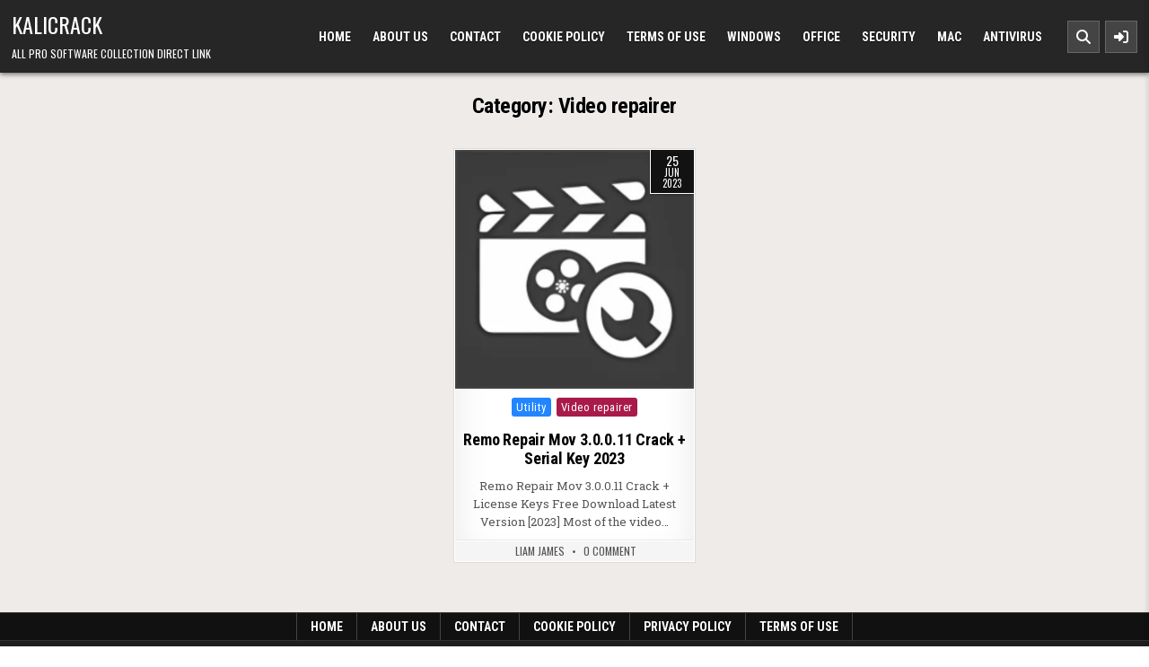

--- FILE ---
content_type: text/html
request_url: https://kalicrack.com/category/video-repairer/
body_size: 10025
content:
<!DOCTYPE html>
<html lang="en-US">
<head>
<meta charset="UTF-8">
<meta name="viewport" content="width=device-width, initial-scale=1.0">
<link rel="profile" href="https://gmpg.org/xfn/11">
<meta name='robots' content='index, follow, max-image-preview:large, max-snippet:-1, max-video-preview:-1' />
<style>img:is([sizes="auto" i], [sizes^="auto," i]) { contain-intrinsic-size: 3000px 1500px }</style>
<!-- This site is optimized with the Yoast SEO plugin v26.3 - https://yoast.com/wordpress/plugins/seo/ -->
<title>Video repairer Archives - KaliCrack</title>
<link rel="canonical" href="https://kalicrack.com/category/video-repairer/" />
<meta property="og:locale" content="en_US" />
<meta property="og:type" content="article" />
<meta property="og:title" content="Video repairer Archives - KaliCrack" />
<meta property="og:url" content="https://kalicrack.com/category/video-repairer/" />
<meta property="og:site_name" content="KaliCrack" />
<meta name="twitter:card" content="summary_large_image" />
<script type="application/ld+json" class="yoast-schema-graph">{"@context":"https://schema.org","@graph":[{"@type":"CollectionPage","@id":"https://kalicrack.com/category/video-repairer/","url":"https://kalicrack.com/category/video-repairer/","name":"Video repairer Archives - KaliCrack","isPartOf":{"@id":"https://kalicrack.com/#website"},"primaryImageOfPage":{"@id":"https://kalicrack.com/category/video-repairer/#primaryimage"},"image":{"@id":"https://kalicrack.com/category/video-repairer/#primaryimage"},"thumbnailUrl":"https://kalicrack.com/wp-content/uploads/2023/05/Remo-Repair-Mov.png","breadcrumb":{"@id":"https://kalicrack.com/category/video-repairer/#breadcrumb"},"inLanguage":"en-US"},{"@type":"ImageObject","inLanguage":"en-US","@id":"https://kalicrack.com/category/video-repairer/#primaryimage","url":"https://kalicrack.com/wp-content/uploads/2023/05/Remo-Repair-Mov.png","contentUrl":"https://kalicrack.com/wp-content/uploads/2023/05/Remo-Repair-Mov.png","width":300,"height":300,"caption":"Remo Repair Mov"},{"@type":"BreadcrumbList","@id":"https://kalicrack.com/category/video-repairer/#breadcrumb","itemListElement":[{"@type":"ListItem","position":1,"name":"Home","item":"https://kalicrack.com/"},{"@type":"ListItem","position":2,"name":"Video repairer"}]},{"@type":"WebSite","@id":"https://kalicrack.com/#website","url":"https://kalicrack.com/","name":"KaliCrack","description":"All Pro Software Collection Direct Link","potentialAction":[{"@type":"SearchAction","target":{"@type":"EntryPoint","urlTemplate":"https://kalicrack.com/?s={search_term_string}"},"query-input":{"@type":"PropertyValueSpecification","valueRequired":true,"valueName":"search_term_string"}}],"inLanguage":"en-US"}]}</script>
<!-- / Yoast SEO plugin. -->
<link rel='dns-prefetch' href='//stats.wp.com' />
<link rel='dns-prefetch' href='//fonts.googleapis.com' />
<link rel="alternate" type="application/rss+xml" title="KaliCrack &raquo; Feed" href="https://kalicrack.com/feed/" />
<link rel="alternate" type="application/rss+xml" title="KaliCrack &raquo; Comments Feed" href="https://kalicrack.com/comments/feed/" />
<link rel="alternate" type="application/rss+xml" title="KaliCrack &raquo; Video repairer Category Feed" href="https://kalicrack.com/category/video-repairer/feed/" />
<!-- kalicrack.com is managing ads with Advanced Ads 2.0.13 – https://wpadvancedads.com/ --><script data-wpfc-render="false" id="kalic-ready">
window.advanced_ads_ready=function(e,a){a=a||"complete";var d=function(e){return"interactive"===a?"loading"!==e:"complete"===e};d(document.readyState)?e():document.addEventListener("readystatechange",(function(a){d(a.target.readyState)&&e()}),{once:"interactive"===a})},window.advanced_ads_ready_queue=window.advanced_ads_ready_queue||[];		</script>
<!-- <link rel='stylesheet' id='wp-block-library-css' href='https://kalicrack.com/wp-includes/css/dist/block-library/style.min.css?ver=6.8.3' type='text/css' media='all' /> -->
<link rel="stylesheet" type="text/css" href="//kalicrack.com/wp-content/cache/wpfc-minified/q4woranw/8ae2g.css" media="all"/>
<style id='wp-block-library-theme-inline-css' type='text/css'>
.wp-block-audio :where(figcaption){color:#555;font-size:13px;text-align:center}.is-dark-theme .wp-block-audio :where(figcaption){color:#ffffffa6}.wp-block-audio{margin:0 0 1em}.wp-block-code{border:1px solid #ccc;border-radius:4px;font-family:Menlo,Consolas,monaco,monospace;padding:.8em 1em}.wp-block-embed :where(figcaption){color:#555;font-size:13px;text-align:center}.is-dark-theme .wp-block-embed :where(figcaption){color:#ffffffa6}.wp-block-embed{margin:0 0 1em}.blocks-gallery-caption{color:#555;font-size:13px;text-align:center}.is-dark-theme .blocks-gallery-caption{color:#ffffffa6}:root :where(.wp-block-image figcaption){color:#555;font-size:13px;text-align:center}.is-dark-theme :root :where(.wp-block-image figcaption){color:#ffffffa6}.wp-block-image{margin:0 0 1em}.wp-block-pullquote{border-bottom:4px solid;border-top:4px solid;color:currentColor;margin-bottom:1.75em}.wp-block-pullquote cite,.wp-block-pullquote footer,.wp-block-pullquote__citation{color:currentColor;font-size:.8125em;font-style:normal;text-transform:uppercase}.wp-block-quote{border-left:.25em solid;margin:0 0 1.75em;padding-left:1em}.wp-block-quote cite,.wp-block-quote footer{color:currentColor;font-size:.8125em;font-style:normal;position:relative}.wp-block-quote:where(.has-text-align-right){border-left:none;border-right:.25em solid;padding-left:0;padding-right:1em}.wp-block-quote:where(.has-text-align-center){border:none;padding-left:0}.wp-block-quote.is-large,.wp-block-quote.is-style-large,.wp-block-quote:where(.is-style-plain){border:none}.wp-block-search .wp-block-search__label{font-weight:700}.wp-block-search__button{border:1px solid #ccc;padding:.375em .625em}:where(.wp-block-group.has-background){padding:1.25em 2.375em}.wp-block-separator.has-css-opacity{opacity:.4}.wp-block-separator{border:none;border-bottom:2px solid;margin-left:auto;margin-right:auto}.wp-block-separator.has-alpha-channel-opacity{opacity:1}.wp-block-separator:not(.is-style-wide):not(.is-style-dots){width:100px}.wp-block-separator.has-background:not(.is-style-dots){border-bottom:none;height:1px}.wp-block-separator.has-background:not(.is-style-wide):not(.is-style-dots){height:2px}.wp-block-table{margin:0 0 1em}.wp-block-table td,.wp-block-table th{word-break:normal}.wp-block-table :where(figcaption){color:#555;font-size:13px;text-align:center}.is-dark-theme .wp-block-table :where(figcaption){color:#ffffffa6}.wp-block-video :where(figcaption){color:#555;font-size:13px;text-align:center}.is-dark-theme .wp-block-video :where(figcaption){color:#ffffffa6}.wp-block-video{margin:0 0 1em}:root :where(.wp-block-template-part.has-background){margin-bottom:0;margin-top:0;padding:1.25em 2.375em}
</style>
<style id='classic-theme-styles-inline-css' type='text/css'>
/*! This file is auto-generated */
.wp-block-button__link{color:#fff;background-color:#32373c;border-radius:9999px;box-shadow:none;text-decoration:none;padding:calc(.667em + 2px) calc(1.333em + 2px);font-size:1.125em}.wp-block-file__button{background:#32373c;color:#fff;text-decoration:none}
</style>
<!-- <link rel='stylesheet' id='mediaelement-css' href='https://kalicrack.com/wp-includes/js/mediaelement/mediaelementplayer-legacy.min.css?ver=4.2.17' type='text/css' media='all' /> -->
<!-- <link rel='stylesheet' id='wp-mediaelement-css' href='https://kalicrack.com/wp-includes/js/mediaelement/wp-mediaelement.min.css?ver=6.8.3' type='text/css' media='all' /> -->
<link rel="stylesheet" type="text/css" href="//kalicrack.com/wp-content/cache/wpfc-minified/rurvidd/8ae2g.css" media="all"/>
<style id='jetpack-sharing-buttons-style-inline-css' type='text/css'>
.jetpack-sharing-buttons__services-list{display:flex;flex-direction:row;flex-wrap:wrap;gap:0;list-style-type:none;margin:5px;padding:0}.jetpack-sharing-buttons__services-list.has-small-icon-size{font-size:12px}.jetpack-sharing-buttons__services-list.has-normal-icon-size{font-size:16px}.jetpack-sharing-buttons__services-list.has-large-icon-size{font-size:24px}.jetpack-sharing-buttons__services-list.has-huge-icon-size{font-size:36px}@media print{.jetpack-sharing-buttons__services-list{display:none!important}}.editor-styles-wrapper .wp-block-jetpack-sharing-buttons{gap:0;padding-inline-start:0}ul.jetpack-sharing-buttons__services-list.has-background{padding:1.25em 2.375em}
</style>
<style id='global-styles-inline-css' type='text/css'>
:root{--wp--preset--aspect-ratio--square: 1;--wp--preset--aspect-ratio--4-3: 4/3;--wp--preset--aspect-ratio--3-4: 3/4;--wp--preset--aspect-ratio--3-2: 3/2;--wp--preset--aspect-ratio--2-3: 2/3;--wp--preset--aspect-ratio--16-9: 16/9;--wp--preset--aspect-ratio--9-16: 9/16;--wp--preset--color--black: #000000;--wp--preset--color--cyan-bluish-gray: #abb8c3;--wp--preset--color--white: #ffffff;--wp--preset--color--pale-pink: #f78da7;--wp--preset--color--vivid-red: #cf2e2e;--wp--preset--color--luminous-vivid-orange: #ff6900;--wp--preset--color--luminous-vivid-amber: #fcb900;--wp--preset--color--light-green-cyan: #7bdcb5;--wp--preset--color--vivid-green-cyan: #00d084;--wp--preset--color--pale-cyan-blue: #8ed1fc;--wp--preset--color--vivid-cyan-blue: #0693e3;--wp--preset--color--vivid-purple: #9b51e0;--wp--preset--gradient--vivid-cyan-blue-to-vivid-purple: linear-gradient(135deg,rgba(6,147,227,1) 0%,rgb(155,81,224) 100%);--wp--preset--gradient--light-green-cyan-to-vivid-green-cyan: linear-gradient(135deg,rgb(122,220,180) 0%,rgb(0,208,130) 100%);--wp--preset--gradient--luminous-vivid-amber-to-luminous-vivid-orange: linear-gradient(135deg,rgba(252,185,0,1) 0%,rgba(255,105,0,1) 100%);--wp--preset--gradient--luminous-vivid-orange-to-vivid-red: linear-gradient(135deg,rgba(255,105,0,1) 0%,rgb(207,46,46) 100%);--wp--preset--gradient--very-light-gray-to-cyan-bluish-gray: linear-gradient(135deg,rgb(238,238,238) 0%,rgb(169,184,195) 100%);--wp--preset--gradient--cool-to-warm-spectrum: linear-gradient(135deg,rgb(74,234,220) 0%,rgb(151,120,209) 20%,rgb(207,42,186) 40%,rgb(238,44,130) 60%,rgb(251,105,98) 80%,rgb(254,248,76) 100%);--wp--preset--gradient--blush-light-purple: linear-gradient(135deg,rgb(255,206,236) 0%,rgb(152,150,240) 100%);--wp--preset--gradient--blush-bordeaux: linear-gradient(135deg,rgb(254,205,165) 0%,rgb(254,45,45) 50%,rgb(107,0,62) 100%);--wp--preset--gradient--luminous-dusk: linear-gradient(135deg,rgb(255,203,112) 0%,rgb(199,81,192) 50%,rgb(65,88,208) 100%);--wp--preset--gradient--pale-ocean: linear-gradient(135deg,rgb(255,245,203) 0%,rgb(182,227,212) 50%,rgb(51,167,181) 100%);--wp--preset--gradient--electric-grass: linear-gradient(135deg,rgb(202,248,128) 0%,rgb(113,206,126) 100%);--wp--preset--gradient--midnight: linear-gradient(135deg,rgb(2,3,129) 0%,rgb(40,116,252) 100%);--wp--preset--font-size--small: 13px;--wp--preset--font-size--medium: 20px;--wp--preset--font-size--large: 36px;--wp--preset--font-size--x-large: 42px;--wp--preset--spacing--20: 0.44rem;--wp--preset--spacing--30: 0.67rem;--wp--preset--spacing--40: 1rem;--wp--preset--spacing--50: 1.5rem;--wp--preset--spacing--60: 2.25rem;--wp--preset--spacing--70: 3.38rem;--wp--preset--spacing--80: 5.06rem;--wp--preset--shadow--natural: 6px 6px 9px rgba(0, 0, 0, 0.2);--wp--preset--shadow--deep: 12px 12px 50px rgba(0, 0, 0, 0.4);--wp--preset--shadow--sharp: 6px 6px 0px rgba(0, 0, 0, 0.2);--wp--preset--shadow--outlined: 6px 6px 0px -3px rgba(255, 255, 255, 1), 6px 6px rgba(0, 0, 0, 1);--wp--preset--shadow--crisp: 6px 6px 0px rgba(0, 0, 0, 1);}:where(.is-layout-flex){gap: 0.5em;}:where(.is-layout-grid){gap: 0.5em;}body .is-layout-flex{display: flex;}.is-layout-flex{flex-wrap: wrap;align-items: center;}.is-layout-flex > :is(*, div){margin: 0;}body .is-layout-grid{display: grid;}.is-layout-grid > :is(*, div){margin: 0;}:where(.wp-block-columns.is-layout-flex){gap: 2em;}:where(.wp-block-columns.is-layout-grid){gap: 2em;}:where(.wp-block-post-template.is-layout-flex){gap: 1.25em;}:where(.wp-block-post-template.is-layout-grid){gap: 1.25em;}.has-black-color{color: var(--wp--preset--color--black) !important;}.has-cyan-bluish-gray-color{color: var(--wp--preset--color--cyan-bluish-gray) !important;}.has-white-color{color: var(--wp--preset--color--white) !important;}.has-pale-pink-color{color: var(--wp--preset--color--pale-pink) !important;}.has-vivid-red-color{color: var(--wp--preset--color--vivid-red) !important;}.has-luminous-vivid-orange-color{color: var(--wp--preset--color--luminous-vivid-orange) !important;}.has-luminous-vivid-amber-color{color: var(--wp--preset--color--luminous-vivid-amber) !important;}.has-light-green-cyan-color{color: var(--wp--preset--color--light-green-cyan) !important;}.has-vivid-green-cyan-color{color: var(--wp--preset--color--vivid-green-cyan) !important;}.has-pale-cyan-blue-color{color: var(--wp--preset--color--pale-cyan-blue) !important;}.has-vivid-cyan-blue-color{color: var(--wp--preset--color--vivid-cyan-blue) !important;}.has-vivid-purple-color{color: var(--wp--preset--color--vivid-purple) !important;}.has-black-background-color{background-color: var(--wp--preset--color--black) !important;}.has-cyan-bluish-gray-background-color{background-color: var(--wp--preset--color--cyan-bluish-gray) !important;}.has-white-background-color{background-color: var(--wp--preset--color--white) !important;}.has-pale-pink-background-color{background-color: var(--wp--preset--color--pale-pink) !important;}.has-vivid-red-background-color{background-color: var(--wp--preset--color--vivid-red) !important;}.has-luminous-vivid-orange-background-color{background-color: var(--wp--preset--color--luminous-vivid-orange) !important;}.has-luminous-vivid-amber-background-color{background-color: var(--wp--preset--color--luminous-vivid-amber) !important;}.has-light-green-cyan-background-color{background-color: var(--wp--preset--color--light-green-cyan) !important;}.has-vivid-green-cyan-background-color{background-color: var(--wp--preset--color--vivid-green-cyan) !important;}.has-pale-cyan-blue-background-color{background-color: var(--wp--preset--color--pale-cyan-blue) !important;}.has-vivid-cyan-blue-background-color{background-color: var(--wp--preset--color--vivid-cyan-blue) !important;}.has-vivid-purple-background-color{background-color: var(--wp--preset--color--vivid-purple) !important;}.has-black-border-color{border-color: var(--wp--preset--color--black) !important;}.has-cyan-bluish-gray-border-color{border-color: var(--wp--preset--color--cyan-bluish-gray) !important;}.has-white-border-color{border-color: var(--wp--preset--color--white) !important;}.has-pale-pink-border-color{border-color: var(--wp--preset--color--pale-pink) !important;}.has-vivid-red-border-color{border-color: var(--wp--preset--color--vivid-red) !important;}.has-luminous-vivid-orange-border-color{border-color: var(--wp--preset--color--luminous-vivid-orange) !important;}.has-luminous-vivid-amber-border-color{border-color: var(--wp--preset--color--luminous-vivid-amber) !important;}.has-light-green-cyan-border-color{border-color: var(--wp--preset--color--light-green-cyan) !important;}.has-vivid-green-cyan-border-color{border-color: var(--wp--preset--color--vivid-green-cyan) !important;}.has-pale-cyan-blue-border-color{border-color: var(--wp--preset--color--pale-cyan-blue) !important;}.has-vivid-cyan-blue-border-color{border-color: var(--wp--preset--color--vivid-cyan-blue) !important;}.has-vivid-purple-border-color{border-color: var(--wp--preset--color--vivid-purple) !important;}.has-vivid-cyan-blue-to-vivid-purple-gradient-background{background: var(--wp--preset--gradient--vivid-cyan-blue-to-vivid-purple) !important;}.has-light-green-cyan-to-vivid-green-cyan-gradient-background{background: var(--wp--preset--gradient--light-green-cyan-to-vivid-green-cyan) !important;}.has-luminous-vivid-amber-to-luminous-vivid-orange-gradient-background{background: var(--wp--preset--gradient--luminous-vivid-amber-to-luminous-vivid-orange) !important;}.has-luminous-vivid-orange-to-vivid-red-gradient-background{background: var(--wp--preset--gradient--luminous-vivid-orange-to-vivid-red) !important;}.has-very-light-gray-to-cyan-bluish-gray-gradient-background{background: var(--wp--preset--gradient--very-light-gray-to-cyan-bluish-gray) !important;}.has-cool-to-warm-spectrum-gradient-background{background: var(--wp--preset--gradient--cool-to-warm-spectrum) !important;}.has-blush-light-purple-gradient-background{background: var(--wp--preset--gradient--blush-light-purple) !important;}.has-blush-bordeaux-gradient-background{background: var(--wp--preset--gradient--blush-bordeaux) !important;}.has-luminous-dusk-gradient-background{background: var(--wp--preset--gradient--luminous-dusk) !important;}.has-pale-ocean-gradient-background{background: var(--wp--preset--gradient--pale-ocean) !important;}.has-electric-grass-gradient-background{background: var(--wp--preset--gradient--electric-grass) !important;}.has-midnight-gradient-background{background: var(--wp--preset--gradient--midnight) !important;}.has-small-font-size{font-size: var(--wp--preset--font-size--small) !important;}.has-medium-font-size{font-size: var(--wp--preset--font-size--medium) !important;}.has-large-font-size{font-size: var(--wp--preset--font-size--large) !important;}.has-x-large-font-size{font-size: var(--wp--preset--font-size--x-large) !important;}
:where(.wp-block-post-template.is-layout-flex){gap: 1.25em;}:where(.wp-block-post-template.is-layout-grid){gap: 1.25em;}
:where(.wp-block-columns.is-layout-flex){gap: 2em;}:where(.wp-block-columns.is-layout-grid){gap: 2em;}
:root :where(.wp-block-pullquote){font-size: 1.5em;line-height: 1.6;}
</style>
<!-- <link rel='stylesheet' id='magpal-maincss-css' href='https://kalicrack.com/wp-content/themes/magpal/style.css' type='text/css' media='all' /> -->
<link rel="stylesheet" type="text/css" href="//kalicrack.com/wp-content/cache/wpfc-minified/mb8rvznc/8ae2g.css" media="all"/>
<style id='magpal-maincss-inline-css' type='text/css'>
@media only screen and (min-width:380px){.magpal-off-canvas-sidebar{width:350px;}}
</style>
<!-- <link rel='stylesheet' id='fontawesome-css' href='https://kalicrack.com/wp-content/themes/magpal/assets/css/all.min.css' type='text/css' media='all' /> -->
<link rel="stylesheet" type="text/css" href="//kalicrack.com/wp-content/cache/wpfc-minified/100yv96a/8ae2g.css" media="all"/>
<link rel='stylesheet' id='magpal-webfont-css' href='//fonts.googleapis.com/css2?family=Oswald:wght@400;500;700&#038;family=Roboto+Slab:wght@400;500;700&#038;family=Roboto+Condensed:ital,wght@0,400;0,700;1,400;1,700&#038;display=swap' type='text/css' media='all' />
<script src='//kalicrack.com/wp-content/cache/wpfc-minified/7mtletin/8aey5.js' type="text/javascript"></script>
<!-- <script type="text/javascript" async src="https://kalicrack.com/wp-content/plugins/burst-statistics/helpers/timeme/timeme.min.js?ver=1762850506" id="burst-timeme-js"></script> -->
<!-- <script type="text/javascript" src="https://kalicrack.com/wp-includes/js/jquery/jquery.min.js?ver=3.7.1" id="jquery-core-js"></script> -->
<!-- <script type="text/javascript" src="https://kalicrack.com/wp-includes/js/jquery/jquery-migrate.min.js?ver=3.4.1" id="jquery-migrate-js"></script> -->
<link rel="https://api.w.org/" href="https://kalicrack.com/wp-json/" /><link rel="alternate" title="JSON" type="application/json" href="https://kalicrack.com/wp-json/wp/v2/categories/1622" /><link rel="EditURI" type="application/rsd+xml" title="RSD" href="https://kalicrack.com/xmlrpc.php?rsd" />
<style>img#wpstats{display:none}</style>
<style type="text/css">
.magpal-site-title, .magpal-site-title a, .magpal-site-title a:hover, .magpal-site-title a:focus, .magpal-site-title a:active, .magpal-site-description {color: #ffffff;}
</style>
<link rel="icon" href="https://kalicrack.com/wp-content/uploads/2019/05/cropped-word-image-56-32x32.png" sizes="32x32" />
<link rel="icon" href="https://kalicrack.com/wp-content/uploads/2019/05/cropped-word-image-56-192x192.png" sizes="192x192" />
<link rel="apple-touch-icon" href="https://kalicrack.com/wp-content/uploads/2019/05/cropped-word-image-56-180x180.png" />
<meta name="msapplication-TileImage" content="https://kalicrack.com/wp-content/uploads/2019/05/cropped-word-image-56-270x270.png" />
</head>
<body class="archive category category-video-repairer category-1622 wp-theme-magpal magpal-group-blog magpal-animated magpal-fadein magpal-theme-is-active magpal-non-singular-page magpal-header-style-logo-menu magpal-logo-above-title magpal-primary-menu-active magpal-primary-mobile-menu-active magpal-secondary-menu-active magpal-secondary-mobile-menu-active magpal-secondary-menu-centered magpal-secondary-menu-topup magpal-table-css-active magpal-uc-links aa-prefix-kalic-" id="magpal-site-body" itemscope="itemscope" itemtype="http://schema.org/WebPage" data-burst_id="1622" data-burst_type="category">
<a class="skip-link screen-reader-text" href="#magpal-posts-wrapper">Skip to content</a>
<div class="magpal-site-container">
<div id="magpal-header" class="magpal-site-header magpal-clearfix" itemscope itemtype="http://schema.org/WPHeader" role="banner">
<div id="magpal-head-content" class="magpal-head-content magpal-clearfix">
<div class="magpal-header-inside magpal-clearfix">
<div class="magpal-header-inside-content magpal-clearfix">
<div class="magpal-outer-wrapper magpal-header-outer-wrapper">
<div class="magpal-header-inside-container">
<!-- Logo Section -->
<div class="magpal-header-layout-logo magpal-header-layout-item">
<div class="magpal-header-layout-logo-inside magpal-header-layout-item-inside">
<div class="site-branding">
<div class="magpal-logo-info">            <p class="magpal-site-title"><a href="https://kalicrack.com/" rel="home">KaliCrack</a></p>
<p class="magpal-site-description">All Pro Software Collection Direct Link</p>    </div>
</div>
</div>
</div>
<!-- Primary Menu -->
<div class="magpal-header-layout-menu magpal-header-layout-item">
<div class="magpal-header-layout-menu-inside magpal-header-layout-item-inside">
<nav class="magpal-nav-primary" id="magpal-primary-navigation" itemscope itemtype="http://schema.org/SiteNavigationElement" role="navigation" aria-label="Primary Menu">
<ul id="magpal-menu-primary-navigation" class="magpal-primary-nav-menu magpal-menu-primary magpal-clearfix"><li id="menu-item-14" class="menu-item menu-item-type-custom menu-item-object-custom menu-item-home menu-item-14"><a href="https://kalicrack.com/">Home</a></li>
<li id="menu-item-15" class="menu-item menu-item-type-post_type menu-item-object-page menu-item-15"><a href="https://kalicrack.com/about-us/">About Us</a></li>
<li id="menu-item-16" class="menu-item menu-item-type-post_type menu-item-object-page menu-item-16"><a href="https://kalicrack.com/contact/">Contact</a></li>
<li id="menu-item-17" class="menu-item menu-item-type-post_type menu-item-object-page menu-item-17"><a href="https://kalicrack.com/cookie-policy/">Cookie Policy</a></li>
<li id="menu-item-18" class="menu-item menu-item-type-post_type menu-item-object-page menu-item-18"><a href="https://kalicrack.com/terms-of-use/">Terms of Use</a></li>
<li id="menu-item-4433" class="menu-item menu-item-type-taxonomy menu-item-object-category menu-item-4433"><a href="https://kalicrack.com/category/windows/">Windows</a></li>
<li id="menu-item-4434" class="menu-item menu-item-type-taxonomy menu-item-object-category menu-item-4434"><a href="https://kalicrack.com/category/office/">Office</a></li>
<li id="menu-item-4436" class="menu-item menu-item-type-taxonomy menu-item-object-category menu-item-4436"><a href="https://kalicrack.com/category/security/">Security</a></li>
<li id="menu-item-4437" class="menu-item menu-item-type-taxonomy menu-item-object-category menu-item-4437"><a href="https://kalicrack.com/category/mac/">Mac</a></li>
<li id="menu-item-4438" class="menu-item menu-item-type-taxonomy menu-item-object-category menu-item-4438"><a href="https://kalicrack.com/category/antivirus/">Antivirus</a></li>
<li class="magpal-primary-menu-close-item"><a href="#" aria-label="Menu Close Button" class="magpal-mobile-menu-close"><i class="fas fa-xmark" aria-hidden="true" title="Close"></i></a></li></ul>                            </nav>
</div>
</div>
<!-- Header Icons -->
<div class="magpal-header-layout-icons magpal-header-layout-item">
<div class="magpal-header-layout-icons-inside magpal-header-layout-item-inside">
<div class="magpal-header-icons">
<!-- Responsive Menu Button -->
<div id="magpal-primary-menu-mobile-button" class="magpal-primary-menu-mobile-button">
<button class="magpal-primary-responsive-menu-icon" aria-controls="magpal-menu-primary-navigation" aria-expanded="false">
<i class="fas fa-bars" aria-hidden="true" title="Menu"></i>
&nbsp;Menu                                                                                    </button>
</div>
<!-- Search Icon -->
<a href="#" class="magpal-header-icon-search" aria-label="Search Button">
<i class="fas fa-search" aria-hidden="true" title="Search"></i>
</a>
<!-- Sidebar Icon -->
<a href="#" class="magpal-open-sidebar-link" aria-label="Sidebar Button">
<i class="fas fa-right-to-bracket" aria-hidden="true" title="Sidebar"></i>
</a>
</div>
</div>
</div>
</div>
</div>
</div>
</div>
</div><!--/#magpal-head-content -->
</div><!--/#magpal-header -->
<div id="magpal-search-overlay-wrap" class="magpal-search-overlay">
<div class="magpal-search-overlay-content">
<form role="search" method="get" class="magpal-search-form" action="https://kalicrack.com/">
<label>
<span class="screen-reader-text">Search for:</span>
<input type="search" class="magpal-search-field" placeholder="Enter your search keyword..." value="" name="s" />
</label>
<input type="submit" class="magpal-search-submit" value="&#xf002;" />
</form>    </div>
<button class="magpal-search-close-btn" aria-label="Close Search" title="Close Search">&#xD7;</button>
</div>
<div id="magpal-header-end"></div>
<div id="magpal-posts-wrapper" class="magpal-posts-wrapper" itemscope itemtype="http://schema.org/Blog" role="main">
<div class="magpal-outer-wrapper magpal-posts-outer-wrapper">
<div class="magpal-posts-wrapper-inside magpal-clearfix">
<!-- Page Header -->
<div class="magpal-page-header-outside">
<header class="magpal-page-header">
<div class="magpal-page-header-inside">
<h1 class="page-title">Category: <span>Video repairer</span></h1>                                                                                                                                            </div>
</header>
</div>
<!-- Posts Content -->
<div class="magpal-posts-content">
<!-- Posts Grid -->
<div class="magpal-posts magpal-posts-grid magpal-clearfix">
<div class="magpal-fixed-grid-col-sizer"></div>
<div class="magpal-fixed-grid-col-gutter"></div>
<div id="magpal-grid-post-1124" class="magpal-grid-post magpal-fixed-grid-col">
<div class="magpal-grid-post-inside">
<div class="magpal-grid-post-thumbnail">
<a href="https://kalicrack.com/remo-repair-mov-crack-serial-keygen-download-v22/" class="magpal-grid-post-thumbnail-link" title="Permanent Link to Remo Repair Mov 3.0.0.11 Crack + Serial Key 2023">
<img width="300" height="300" src="https://kalicrack.com/wp-content/uploads/2023/05/Remo-Repair-Mov.png" class="magpal-grid-post-thumbnail-img wp-post-image" alt="Remo Repair Mov" title="Remo Repair Mov 3.0.0.11 Crack + Serial Key 2023" decoding="async" fetchpriority="high" srcset="https://kalicrack.com/wp-content/uploads/2023/05/Remo-Repair-Mov.png 300w, https://kalicrack.com/wp-content/uploads/2023/05/Remo-Repair-Mov-150x150.png 150w" sizes="(max-width: 300px) 100vw, 300px" />            </a>
<div class="magpal-grid-datebox">
<div class="magpal-grid-datebox-day">25</div>
<div class="magpal-grid-datebox-month">Jun</div>
<div class="magpal-grid-datebox-year">2023</div>
</div>
</div>
<div class="magpal-grid-post-details">
<div class="magpal-grid-post-categories magpal-grid-post-block">
<span class="screen-reader-text">
Posted in                 </span>
<a href="https://kalicrack.com/category/utility/" rel="category tag">Utility</a>&nbsp;<a href="https://kalicrack.com/category/video-repairer/" rel="category tag">Video repairer</a>            </div>
<div class="magpal-grid-post-heading magpal-grid-post-block"><h3 class="magpal-grid-post-title"><a href="https://kalicrack.com/remo-repair-mov-crack-serial-keygen-download-v22/" rel="bookmark">Remo Repair Mov 3.0.0.11 Crack + Serial Key 2023</a></h3></div>        
<div class="magpal-grid-post-snippet magpal-grid-post-excerpt magpal-grid-post-block"><div class="magpal-grid-post-snippet-inside"><p>Remo Repair Mov 3.0.0.11 Crack + License Keys Free Download Latest Version [2023] Most of the video&#8230;</p>
</div></div>
<div class="magpal-grid-post-footer magpal-grid-post-block">
<div class="magpal-grid-post-footer-inside">
<span class="magpal-grid-post-author magpal-grid-post-meta">
<a href="https://kalicrack.com/author/liam/">
Liam James                        </a>
</span>
<span class="magpal-grid-post-comment magpal-grid-post-meta">
<a href="https://kalicrack.com/remo-repair-mov-crack-serial-keygen-download-v22/#respond">0 Comment</a>                        </span>
</div>
</div>
</div>
</div>
</div>                                            </div>
<!-- Posts Navigation -->
</div>
</div>
</div>
</div>

<div class="magpal-secondary-menu-container magpal-clearfix">
<div class="magpal-secondary-menu-container-inside magpal-clearfix">
<nav class="magpal-nav-secondary" id="magpal-secondary-navigation" itemscope="itemscope" itemtype="http://schema.org/SiteNavigationElement" role="navigation" aria-label="Secondary Menu">
<div class="magpal-outer-wrapper magpal-secondary-menu-outer-wrapper">
<button class="magpal-secondary-responsive-menu-icon" aria-controls="magpal-menu-secondary-navigation" aria-expanded="false">
<i class="fas fa-bars" aria-hidden="true" title="Menu"></i>
&nbsp;Menu                        </button>
<ul id="magpal-menu-secondary-navigation" class="magpal-secondary-nav-menu magpal-menu-secondary"><li ><a href="https://kalicrack.com/">Home</a></li><li class="page_item page-item-10"><a href="https://kalicrack.com/about-us/">About Us</a></li><li class="page_item page-item-11"><a href="https://kalicrack.com/contact/">Contact</a></li><li class="page_item page-item-13"><a href="https://kalicrack.com/cookie-policy/">Cookie Policy</a></li><li class="page_item page-item-19"><a href="https://kalicrack.com/privacy-policy-2/">Privacy Policy</a></li><li class="page_item page-item-12"><a href="https://kalicrack.com/terms-of-use/">Terms of Use</a></li></ul>                </div>
</nav>
</div>
</div>
<div class="magpal-clearfix" id="magpal-copyright-area">
<div class="magpal-copyright-area-inside magpal-clearfix">
<div class="magpal-outer-wrapper magpal-footer-outer-wrapper">
<div class="magpal-copyright-area-inside-social">
<div class='magpal-footer-social-icons'>
</div>
</div>
<div class="magpal-copyright-area-inside-text">
<span class="magpal-copyright magpal-cc-block">Copyright &copy; 2025 KaliCrack</span>
<span class="magpal-credit magpal-cc-block"><a href="https://themesdna.com/">Design by ThemesDNA.com</a></span>
</div>
</div>
</div>
</div><!--/#magpal-copyright-area -->
</div><!--/.magpal-site-container -->
<div id="magpal-off-canvas-wrapper">
<div class="magpal-off-canvas-overlay"></div>
<div id="magpal-off-canvas-sidebar" class="magpal-off-canvas-sidebar">
<div class="magpal-off-canvas-content">
<div id="search-2" class="magpal-off-canvas-sidebar-widget widget widget_search">
<form role="search" method="get" class="magpal-search-form" action="https://kalicrack.com/">
<label>
<span class="screen-reader-text">Search for:</span>
<input type="search" class="magpal-search-field" placeholder="Enter your search keyword..." value="" name="s" />
</label>
<input type="submit" class="magpal-search-submit" value="&#xf002;" />
</form></div>
<div id="recent-posts-2" class="magpal-off-canvas-sidebar-widget widget widget_recent_entries">
<div class="magpal-widget-header"><h2 class="magpal-widget-title"><span class="magpal-widget-title-inside">Recent Posts</span></h2></div><nav aria-label="Recent Posts">
<ul>
<li>
<a href="https://kalicrack.com/microsoft-office-2007-kuyhaa/">Download Microsoft Office 2007 Kuyhaa Full + Aktivasi [2026]</a>
</li>
<li>
<a href="https://kalicrack.com/abbyy-finereader-trial-limitations/">ABBYY FineReader Trial Limitations Remove [100% Safe]</a>
</li>
<li>
<a href="https://kalicrack.com/idm-trial-reset/">IDM Trial Reset on Windows 11 [ 100% Safe]</a>
</li>
<li>
<a href="https://kalicrack.com/adobe-photoshop-7-0-%f0%9d%91%aa%f0%9d%92%93%f0%9d%92%82%f0%9d%92%84%f0%9d%92%8c-%f0%9d%91%ab%f0%9d%92%90%f0%9d%92%98%f0%9d%92%8f%f0%9d%92%8d%f0%9d%92%90%f0%9d%92%82%f0%9d%92%85/">Adobe Photoshop 7.0 ​​​​​​​​​ ​​​​​​​​​𝑪𝒓𝒂𝒄𝒌 𝑫𝒐𝒘𝒏𝒍𝒐𝒂𝒅</a>
</li>
<li>
<a href="https://kalicrack.com/windows-10-product-key-generator/">Download Windows 10 Product Key Generator [2025]</a>
</li>
</ul>
</nav></div><div id="categories-2" class="magpal-off-canvas-sidebar-widget widget widget_categories"><div class="magpal-widget-header"><h2 class="magpal-widget-title"><span class="magpal-widget-title-inside">Categories</span></h2></div><nav aria-label="Categories">
<ul>
<li class="cat-item cat-item-14515"><a href="https://kalicrack.com/category/3d-software/">3D Software</a>
</li>
<li class="cat-item cat-item-3598"><a href="https://kalicrack.com/category/activator/">Activator</a>
</li>
<li class="cat-item cat-item-138152"><a href="https://kalicrack.com/category/adobe/">Adobe</a>
</li>
<li class="cat-item cat-item-351"><a href="https://kalicrack.com/category/android-may22-v1/">Android</a>
</li>
<li class="cat-item cat-item-3338"><a href="https://kalicrack.com/category/antivirus/">Antivirus</a>
</li>
<li class="cat-item cat-item-2474"><a href="https://kalicrack.com/category/browser/">Browser</a>
</li>
<li class="cat-item cat-item-3984"><a href="https://kalicrack.com/category/compression-software/">Compression Software</a>
</li>
<li class="cat-item cat-item-1405"><a href="https://kalicrack.com/category/data-recovery/">Data Recovery</a>
</li>
<li class="cat-item cat-item-2645"><a href="https://kalicrack.com/category/data-science/">Data Science</a>
</li>
<li class="cat-item cat-item-3985"><a href="https://kalicrack.com/category/design-and-drafting-software/">Design and Drafting software</a>
</li>
<li class="cat-item cat-item-1362"><a href="https://kalicrack.com/category/download/">Download</a>
</li>
<li class="cat-item cat-item-1415"><a href="https://kalicrack.com/category/downloader/">Downloader</a>
</li>
<li class="cat-item cat-item-137718"><a href="https://kalicrack.com/category/driver-updaters/">Driver Updaters</a>
</li>
<li class="cat-item cat-item-14467"><a href="https://kalicrack.com/category/ecommerce/">eCommerce</a>
</li>
<li class="cat-item cat-item-14509"><a href="https://kalicrack.com/category/education/">Education</a>
</li>
<li class="cat-item cat-item-14349"><a href="https://kalicrack.com/category/engineering/">Engineering</a>
</li>
<li class="cat-item cat-item-2639"><a href="https://kalicrack.com/category/entertainment/">Entertainment</a>
</li>
<li class="cat-item cat-item-914"><a href="https://kalicrack.com/category/erp/">ERP</a>
</li>
<li class="cat-item cat-item-1737"><a href="https://kalicrack.com/category/exam/">Exam</a>
</li>
<li class="cat-item cat-item-1138"><a href="https://kalicrack.com/category/game/">Game</a>
</li>
<li class="cat-item cat-item-174"><a href="https://kalicrack.com/category/games/">Games</a>
</li>
<li class="cat-item cat-item-2162"><a href="https://kalicrack.com/category/gps/">GPS</a>
</li>
<li class="cat-item cat-item-3986"><a href="https://kalicrack.com/category/graphics-designing/">Graphics designing</a>
</li>
<li class="cat-item cat-item-1420"><a href="https://kalicrack.com/category/idata-transfer/">iData Transfer</a>
</li>
<li class="cat-item cat-item-3839"><a href="https://kalicrack.com/category/ide/">IDE</a>
</li>
<li class="cat-item cat-item-3532"><a href="https://kalicrack.com/category/keygen/">Keygen</a>
</li>
<li class="cat-item cat-item-138154"><a href="https://kalicrack.com/category/kuyhaa/">Kuyhaa</a>
</li>
<li class="cat-item cat-item-1997"><a href="https://kalicrack.com/category/mac/">Mac</a>
</li>
<li class="cat-item cat-item-14311"><a href="https://kalicrack.com/category/mobile-tools/">Mobile Tools</a>
</li>
<li class="cat-item cat-item-1617"><a href="https://kalicrack.com/category/ms-activator/">Ms Activator</a>
</li>
<li class="cat-item cat-item-138153"><a href="https://kalicrack.com/category/ms-office/">MS Office</a>
</li>
<li class="cat-item cat-item-29"><a href="https://kalicrack.com/category/multimedia/">Multimedia</a>
</li>
<li class="cat-item cat-item-1349"><a href="https://kalicrack.com/category/music/">Music</a>
</li>
<li class="cat-item cat-item-1542"><a href="https://kalicrack.com/category/number-generator/">Number generator</a>
</li>
<li class="cat-item cat-item-1501"><a href="https://kalicrack.com/category/office/">Office</a>
</li>
<li class="cat-item cat-item-1559"><a href="https://kalicrack.com/category/paint/">Paint</a>
</li>
<li class="cat-item cat-item-3987"><a href="https://kalicrack.com/category/partition-key/">Partition Key</a>
</li>
<li class="cat-item cat-item-14302"><a href="https://kalicrack.com/category/password-recovery/">Password Recovery</a>
</li>
<li class="cat-item cat-item-14539"><a href="https://kalicrack.com/category/pc-activity-recorder/">PC Activity Recorder</a>
</li>
<li class="cat-item cat-item-1572"><a href="https://kalicrack.com/category/photo-editor/">Photo Editor</a>
</li>
<li class="cat-item cat-item-3988"><a href="https://kalicrack.com/category/pixel-art-tool/">Pixel-art tool</a>
</li>
<li class="cat-item cat-item-3990"><a href="https://kalicrack.com/category/recovery-tool/">Recovery tool.</a>
</li>
<li class="cat-item cat-item-3991"><a href="https://kalicrack.com/category/repair-tools/">Repair tools</a>
</li>
<li class="cat-item cat-item-3992"><a href="https://kalicrack.com/category/repairing-issues/">Repairing Issues</a>
</li>
<li class="cat-item cat-item-14506"><a href="https://kalicrack.com/category/rsearch-software/">Rsearch Software</a>
</li>
<li class="cat-item cat-item-1410"><a href="https://kalicrack.com/category/scanner/">Scanner</a>
</li>
<li class="cat-item cat-item-148"><a href="https://kalicrack.com/category/security/">Security</a>
</li>
<li class="cat-item cat-item-3993"><a href="https://kalicrack.com/category/sequenced-sound-manipulations/">Sequenced sound manipulations</a>
</li>
<li class="cat-item cat-item-3994"><a href="https://kalicrack.com/category/software/">Software</a>
</li>
<li class="cat-item cat-item-3995"><a href="https://kalicrack.com/category/sound-design-tool/">Sound-design tool</a>
</li>
<li class="cat-item cat-item-14409"><a href="https://kalicrack.com/category/sql-injection/">SQL Injection</a>
</li>
<li class="cat-item cat-item-137702"><a href="https://kalicrack.com/category/statistics/">Statistics</a>
</li>
<li class="cat-item cat-item-1524"><a href="https://kalicrack.com/category/tracker/">Tracker</a>
</li>
<li class="cat-item cat-item-3996"><a href="https://kalicrack.com/category/trading/">Trading</a>
</li>
<li class="cat-item cat-item-1"><a href="https://kalicrack.com/category/uncategorized/">Uncategorized</a>
</li>
<li class="cat-item cat-item-3997"><a href="https://kalicrack.com/category/uninstaller/">uninstaller</a>
</li>
<li class="cat-item cat-item-213"><a href="https://kalicrack.com/category/utility/">Utility</a>
</li>
<li class="cat-item cat-item-1344"><a href="https://kalicrack.com/category/video-converter/">Video Converter</a>
</li>
<li class="cat-item cat-item-1533"><a href="https://kalicrack.com/category/video-editor/">Video Editor</a>
</li>
<li class="cat-item cat-item-1519"><a href="https://kalicrack.com/category/video-recorder/">Video Recorder</a>
</li>
<li class="cat-item cat-item-1622 current-cat"><a aria-current="page" href="https://kalicrack.com/category/video-repairer/">Video repairer</a>
</li>
<li class="cat-item cat-item-14265"><a href="https://kalicrack.com/category/vpn/">VPN</a>
</li>
<li class="cat-item cat-item-3998"><a href="https://kalicrack.com/category/whatsapp/">WhatsApp</a>
</li>
<li class="cat-item cat-item-1198"><a href="https://kalicrack.com/category/windows/">Windows</a>
</li>
</ul>
</nav></div>                
<button id="magpal-close-off-canvas" class="magpal-close-off-canvas" aria-label="Close Sidebar">&#xD7;</button>
</div>
</div>
</div>
<button class="magpal-scroll-top" title="Scroll to Top" aria-label="Scroll to Top">
<i class="fas fa-arrow-up" aria-hidden="true"></i>
<span class="screen-reader-text">Scroll to Top</span>
</button>
<script type="speculationrules">
{"prefetch":[{"source":"document","where":{"and":[{"href_matches":"\/*"},{"not":{"href_matches":["\/wp-*.php","\/wp-admin\/*","\/wp-content\/uploads\/*","\/wp-content\/*","\/wp-content\/plugins\/*","\/wp-content\/themes\/magpal\/*","\/*\\?(.+)"]}},{"not":{"selector_matches":"a[rel~=\"nofollow\"]"}},{"not":{"selector_matches":".no-prefetch, .no-prefetch a"}}]},"eagerness":"conservative"}]}
</script>
<script type="text/javascript" id="burst-js-extra">
/* <![CDATA[ */
var burst = {"tracking":{"isInitialHit":true,"lastUpdateTimestamp":0,"beacon_url":"https:\/\/kalicrack.com\/wp-content\/plugins\/burst-statistics\/endpoint.php","ajaxUrl":"https:\/\/kalicrack.com\/wp-admin\/admin-ajax.php"},"options":{"cookieless":1,"pageUrl":"https:\/\/kalicrack.com\/remo-repair-mov-crack-serial-keygen-download-v22\/","beacon_enabled":1,"do_not_track":1,"enable_turbo_mode":1,"track_url_change":0,"cookie_retention_days":30,"debug":0},"goals":{"completed":[],"scriptUrl":"https:\/\/kalicrack.com\/wp-content\/plugins\/burst-statistics\/assets\/js\/build\/burst-goals.js?v=1762850506","active":[{"ID":"1","title":"Default goal","type":"clicks","status":"active","server_side":"0","url":"*","conversion_metric":"visitors","date_created":"1741464853","date_start":"1741465001","date_end":"1741478399","attribute":"class","attribute_value":"","hook":"","selector":""}]},"cache":{"uid":null,"fingerprint":null,"isUserAgent":null,"isDoNotTrack":null,"useCookies":null}};
/* ]]> */
</script>
<script type="text/javascript" defer src="https://kalicrack.com/wp-content/plugins/burst-statistics/assets/js/build/burst-cookieless.min.js?ver=1762850506" id="burst-js"></script>
<script type="text/javascript" src="https://kalicrack.com/wp-content/themes/magpal/assets/js/jquery.fitvids.min.js" id="fitvids-js"></script>
<script type="text/javascript" src="https://kalicrack.com/wp-content/themes/magpal/assets/js/navigation.js" id="magpal-navigation-js"></script>
<script type="text/javascript" src="https://kalicrack.com/wp-content/themes/magpal/assets/js/skip-link-focus-fix.js" id="magpal-skip-link-focus-fix-js"></script>
<script type="text/javascript" src="https://kalicrack.com/wp-includes/js/imagesloaded.min.js?ver=5.0.0" id="imagesloaded-js"></script>
<script type="text/javascript" src="https://kalicrack.com/wp-includes/js/masonry.min.js?ver=4.2.2" id="masonry-js"></script>
<script type="text/javascript" id="magpal-customjs-js-extra">
/* <![CDATA[ */
var magpal_ajax_object = {"ajaxurl":"https:\/\/kalicrack.com\/wp-admin\/admin-ajax.php","primary_menu_active":"1","secondary_menu_active":"1","primary_mobile_menu_active":"1","secondary_mobile_menu_active":"1","sticky_header_active":"","sticky_header_mobile_active":"","sidebar_active":"1","fitvids_active":"1","backtotop_active":"1","columnwidth":".magpal-fixed-grid-col-sizer","gutter":".magpal-fixed-grid-col-gutter","search_overlay_active":"1"};
/* ]]> */
</script>
<script type="text/javascript" src="https://kalicrack.com/wp-content/themes/magpal/assets/js/custom.js" id="magpal-customjs-js"></script>
<script type="text/javascript" src="https://kalicrack.com/wp-content/plugins/advanced-ads/admin/assets/js/advertisement.js?ver=2.0.13" id="advanced-ads-find-adblocker-js"></script>
<script type="text/javascript" id="jetpack-stats-js-before">
/* <![CDATA[ */
_stq = window._stq || [];
_stq.push([ "view", JSON.parse("{\"v\":\"ext\",\"blog\":\"161272566\",\"post\":\"0\",\"tz\":\"0\",\"srv\":\"kalicrack.com\",\"arch_cat\":\"video-repairer\",\"arch_results\":\"1\",\"j\":\"1:15.2\"}") ]);
_stq.push([ "clickTrackerInit", "161272566", "0" ]);
/* ]]> */
</script>
<script type="text/javascript" src="https://stats.wp.com/e-202546.js" id="jetpack-stats-js" defer="defer" data-wp-strategy="defer"></script>
<script data-wpfc-render="false">!function(){window.advanced_ads_ready_queue=window.advanced_ads_ready_queue||[],advanced_ads_ready_queue.push=window.advanced_ads_ready;for(var d=0,a=advanced_ads_ready_queue.length;d<a;d++)advanced_ads_ready(advanced_ads_ready_queue[d])}();</script><script defer src="https://static.cloudflareinsights.com/beacon.min.js/vcd15cbe7772f49c399c6a5babf22c1241717689176015" integrity="sha512-ZpsOmlRQV6y907TI0dKBHq9Md29nnaEIPlkf84rnaERnq6zvWvPUqr2ft8M1aS28oN72PdrCzSjY4U6VaAw1EQ==" data-cf-beacon='{"version":"2024.11.0","token":"0c61d3301ba54c4fb3c1d3b250ac4355","r":1,"server_timing":{"name":{"cfCacheStatus":true,"cfEdge":true,"cfExtPri":true,"cfL4":true,"cfOrigin":true,"cfSpeedBrain":true},"location_startswith":null}}' crossorigin="anonymous"></script>
</body>
</html><!-- WP Fastest Cache file was created in 0.403 seconds, on November 13, 2025 @ 10:16 pm -->

--- FILE ---
content_type: text/css
request_url: https://kalicrack.com/wp-content/cache/wpfc-minified/mb8rvznc/8ae2g.css
body_size: 14691
content:
html,body,div,span,applet,object,iframe,h1,h2,h3,h4,h5,h6,p,blockquote,pre,a,abbr,acronym,address,big,cite,code,del,dfn,em,img,font,ins,kbd,q,s,samp,small,strike,strong,sub,sup,tt,var,b,u,i,center,dl,dt,dd,ol,ul,li,fieldset,form,label,legend,table,caption,tbody,tfoot,thead,tr,th,td,article,aside,canvas,details,embed,figure,figcaption,footer,header,hgroup,menu,nav,output,ruby,section,summary,time,mark,audio,video{border:0;font-family:inherit;font-size:100%;font-style:inherit;font-weight:inherit;margin:0;outline:0;padding:0;vertical-align:baseline;}
html{font-family:sans-serif;font-size:62.5%;overflow-y:scroll;-webkit-text-size-adjust:100%;-ms-text-size-adjust:100%;}
body{background:#fff;line-height:1;}
article,aside,details,figcaption,figure,footer,header,hgroup,main,menu,nav,section{display:block;}
audio,canvas,progress,video{display:inline-block;vertical-align:baseline;}
audio:not([controls]){display:none;height:0;}
ol,ul{list-style:none;}
table{border-collapse:separate;border-spacing:0;}
caption,th,td{font-weight:400;text-align:left;}
textarea{overflow:auto;}
optgroup{font-weight:700;}
sub,sup{font-size:75%;line-height:0;position:relative;vertical-align:baseline;}
sup{top:-.5em;}
sub{bottom:-.25em;}
blockquote:before,blockquote:after,q:before,q:after{content:'';content:none;}
blockquote,q{quotes:none;}
a{background-color:transparent;}
a:focus{outline:thin dotted;}
a:hover,a:active{outline:0;}
a img{border:0;}
[hidden]{display:none;}
abbr[title]{border-bottom:1px dotted;}
b,strong{font-weight:700;}
dfn,cite,em,i{font-style:italic;}
small{font-size:80%;}
svg:not(:root){overflow:hidden;}
figure{margin:1em 40px;}
hr{-moz-box-sizing:content-box;-webkit-box-sizing:content-box;box-sizing:content-box;height:0;}
pre{overflow:auto;}
code,kbd,pre,samp{font-family:monospace,monospace;font-size:1em;}
button,input,optgroup,select,textarea{color:inherit;font:inherit;margin:0;}
button{overflow:visible;}
button,select{text-transform:none;}
button,html input[type="button"],input[type="reset"],input[type="submit"]{-webkit-appearance:button;cursor:pointer;}
button[disabled],html input[disabled]{cursor:default;}
button::-moz-focus-inner,input::-moz-focus-inner{border:0;padding:0;}
input{line-height:normal;}
input[type="checkbox"],input[type="radio"]{-webkit-box-sizing:border-box;-moz-box-sizing:border-box;box-sizing:border-box;padding:0;}
input[type="number"]::-webkit-inner-spin-button,input[type="number"]::-webkit-outer-spin-button{height:auto;}
input[type="search"]{-webkit-appearance:textfield;-moz-box-sizing:content-box;-webkit-box-sizing:content-box;box-sizing:content-box;}
input[type="search"]::-webkit-search-cancel-button,input[type="search"]::-webkit-search-decoration{-webkit-appearance:none;}
fieldset{border:1px solid silver;margin:0 2px;padding:.35em .625em .75em;}
html{-webkit-box-sizing:border-box;-moz-box-sizing:border-box;box-sizing:border-box;}
*,*::before,*::after{-webkit-box-sizing:inherit;-moz-box-sizing:inherit;box-sizing:inherit;}
img{max-width:100%;height:auto;}
embed,object,video{max-width:100%;}
::-moz-selection{background-color:#333333;color:#ffffff;text-shadow:none;}
::selection{background-color:#333333;color:#ffffff;text-shadow:none;} .clear{clear:both;}
.clearfix:before,.clearfix:after{content:" ";display:table;}
.clearfix:after{clear:both;}
.magpal-clearfix:before,.magpal-clearfix:after{content:" ";display:table;}
.magpal-clearfix:after{clear:both;}
.screen-reader-text{border:0;clip:rect(1px,1px,1px,1px);-webkit-clip-path:inset(50%);clip-path:inset(50%);height:1px;width:1px;margin:-1px;overflow:hidden;padding:0;position:absolute !important;word-wrap:normal !important;}
.screen-reader-text:focus{background-color:#f1f1f1;-webkit-border-radius:3px;-moz-border-radius:3px;border-radius:3px;-webkit-box-shadow:0 0 2px 2px rgba(0,0,0,0.6);-moz-box-shadow:0 0 2px 2px rgba(0,0,0,0.6);box-shadow:0 0 2px 2px rgba(0,0,0,0.6);clip:auto !important;-webkit-clip-path:none;clip-path:none;color:#21759b;display:block;font-size:1em;height:auto;width:auto;margin:0;left:5px;line-height:normal;padding:15px 23px 14px;text-decoration:none;top:5px;z-index:100000;}
.magpal-sr-only{border:0;clip:rect(1px,1px,1px,1px);-webkit-clip-path:inset(50%);clip-path:inset(50%);height:1px;width:1px;margin:-1px;overflow:hidden;padding:0;position:absolute !important;word-wrap:normal !important;} body{background:#ffffff;font:normal normal 13px 'Roboto Slab',Arial,Helvetica,sans-serif;line-height:1.6;margin:0;padding:0;}
body,button,input,select,textarea{color:#555555;}
button,input,select,textarea{font-family:inherit;font-size:inherit;}
button,select{max-width:100%;}
a{color:#666666;text-decoration:none; -webkit-transition:all .2s linear;-o-transition:all .2s linear;-moz-transition:all .2s linear;transition:all .2s linear;}
a:hover{color:#000000;text-decoration:none;}
a:focus{ outline:1px dotted #666666;}
h1{font:normal bold 32px 'Roboto Slab',Arial,sans-serif;}
h2{font:normal bold 28px 'Roboto Slab',Arial,sans-serif;}
h3{font:normal bold 24px 'Roboto Slab',Arial,sans-serif;}
h4{font:normal bold 20px 'Roboto Slab',Arial,sans-serif;}
h5{font:normal bold 18px 'Roboto Slab',Arial,sans-serif;}
h6{font:normal bold 16px 'Roboto Slab',Arial,sans-serif;}
h1,h2,h3,h4{clear:both;line-height:1;margin:.6em 0;}
h5,h6{clear:both;line-height:1;margin:1em 0;}
h1,h2,h3,h4,h5,h6{color:#111111;}
h1 a,h2 a,h3 a,h4 a,h5 a,h6 a{font-weight:inherit;}
p{margin-bottom:.7em;}
blockquote{font-size:150%;position:relative;border-left:none;text-align:center;padding:0 20px;margin:10px 0;}
blockquote:before{width:100%;text-align:right;position:relative;left:-20px;display:inline-block;-moz-transform:rotate(180deg);-webkit-transform:rotate(180deg);-o-transform:rotate(180deg);-ms-transform:rotate(180deg);transform:rotate(180deg);padding:8px 8px 8px 8px;}
blockquote:after{text-align:right;width:100%;position:relative;top:6px;right:-20px;display:inline-block;padding:8px;}
blockquote:before,blockquote:after{content:"\f10e";font-family:"Font Awesome 5 Free";font-weight:900;text-decoration:none;vertical-align:top;-moz-osx-font-smoothing:grayscale;-webkit-font-smoothing:antialiased;display:inline-block;font-style:normal;font-variant:normal;text-rendering:auto;font-size:1.2em;line-height:1;color:#dddddd;}
blockquote p{margin:0 !important;font-family:inherit;line-height:1.7;}
blockquote cite{color:#999999;font-size:14px;display:block;margin-top:5px;text-align:center;}
blockquote cite:before{content:"\2014 \2009";}
address{margin:0 0 1.5em;}
pre,code,kbd,tt,var{font:normal normal 15px Consolas, "Andale Mono WT", "Andale Mono", "Lucida Console", "Lucida Sans Typewriter", "DejaVu Sans Mono", "Bitstream Vera Sans Mono", "Liberation Mono", "Nimbus Mono L", Monaco, "Courier New", Courier, monospace;}
pre{background:#1d1f21;color:#ffffff;line-height:1.6;margin-bottom:1.6em;max-width:100%;overflow:auto;padding:1.6em;text-shadow:none;}
code{background:#ffffe0;color:#222222;padding:1px;text-shadow:none;}
pre{margin:15px 0;overflow:auto;padding:6px 10px;-moz-tab-size:2;-o-tab-size:2;tab-size:2;-ms-word-break:normal;word-break:normal;word-break:normal;-webkit-hyphens:none;-moz-hyphens:none;-ms-hyphens:none;hyphens:none;position:relative;}
pre code{background:none;color:inherit;padding:15px;white-space:pre;overflow:auto;display:block;}
abbr,acronym{border-bottom:1px dotted #666;cursor:help;}
mark,ins{background:#fff9c0;text-decoration:none;}
sup,sub{font-size:75%;height:0;line-height:0;position:relative;vertical-align:baseline;}
sup{bottom:1ex;}
sub{top:.5ex;}
small{font-size:75%;}
big{font-size:125%;}
hr{background-color:#fff;border:0;height:1px;margin-bottom:1em;margin-top:1em;border-top:1px solid #e6e6e6;border-bottom:1px solid #f6f6f6;-webkit-box-shadow:0 1px 8px #f2f2f2, 0 -1px 8px #f2f2f2;-moz-box-shadow:0 1px 8px #f2f2f2, 0 -1px 8px #f2f2f2;box-shadow:0 1px 8px #f2f2f2, 0 -1px 8px #f2f2f2;}
ul,ol{margin:0 0 1.5em 2em;}
ul{list-style:disc;}
ol{list-style:decimal;}
li > ul,li > ol{margin-bottom:0;margin-left:1em;}
dt{font-weight:700;}
dd{margin:0 1.5em 1.5em;}
img{height:auto;max-width:100%;}
figure{margin:0;}
table{margin:0 0 1.5em;width:100%;}
th{font-weight:700;}
thead th{background:#000;color:#fff;}
th,td,caption{padding:4px 10px 4px 5px;}
tr.even td{background:#CDCFD3;}
tfoot{font-style:italic;}
caption{background:#eee;}
img{max-width:100%;height:auto;}
embed,iframe,object{max-width:100%;} button,input,select,textarea{font-size:100%;margin:0;vertical-align:baseline;}
button,input[type="button"],input[type="reset"],input[type="submit"]{border:1px solid #e6e6e6;-webkit-border-radius:0;-moz-border-radius:0;border-radius:0;background:#333333;color:#ffffff;cursor:pointer;-webkit-appearance:button;font:normal normal 13px Oswald,Arial,Helvetica,sans-serif;line-height:1;padding:.7em 1em .7em;-webkit-transition:all .4s ease-in-out;-o-transition:all .4s ease-in-out;-moz-transition:all .4s ease-in-out;transition:all .4s ease-in-out;text-transform:uppercase;}
button:hover,input[type="button"]:hover,input[type="reset"]:hover,input[type="submit"]:hover{background:#1c37cd;}
button:focus,input[type="button"]:focus,input[type="reset"]:focus,input[type="submit"]:focus,button:active,input[type="button"]:active,input[type="reset"]:active,input[type="submit"]:active{background:#1c37cd;}
input[type="checkbox"],input[type="radio"]{padding:0;}
input[type="search"]{-webkit-appearance:textfield;-webkit-box-sizing:content-box;-moz-box-sizing:content-box;box-sizing:content-box;}
input[type="search"]::-webkit-search-decoration{-webkit-appearance:none;}
input[type="text"],input[type="email"],input[type="url"],input[type="password"],input[type="search"],input[type="tel"],input[type="number"],textarea{color:#666;border:1px solid #ddd;-webkit-border-radius:3px;-moz-border-radius:3px;border-radius:3px;}
input[type="text"]:focus,input[type="email"]:focus,input[type="url"]:focus,input[type="password"]:focus,input[type="search"]:focus,input[type="tel"]:focus,input[type="number"]:focus,textarea:focus{color:#111111;-webkit-box-shadow:0 0 6px rgba(0,0,0,0.4) inset;-moz-box-shadow:0 0 6px rgba(0,0,0,0.4) inset;box-shadow:0 0 6px rgba(0,0,0,0.4) inset;-webkit-border-radius:0;-moz-border-radius:0;border-radius:0;}
input[type="text"]:active,input[type="email"]:active,input[type="url"]:active,input[type="password"]:active,input[type="search"]:active,input[type="tel"]:active,input[type="number"]:active,textarea:active{color:#111111;-webkit-box-shadow:0 0 6px rgba(0,0,0,0.4) inset;-moz-box-shadow:0 0 6px rgba(0,0,0,0.4) inset;box-shadow:0 0 6px rgba(0,0,0,0.4) inset;-webkit-border-radius:0;-moz-border-radius:0;border-radius:0;}
input[type="text"],input[type="email"],input[type="url"],input[type="password"],input[type="search"],input[type="tel"],input[type="number"]{padding:5px;}
textarea{overflow:auto;padding-left:3px;vertical-align:top;width:100%;} .magpal-site-container{width:100%;overflow:hidden;}
.magpal-outer-wrapper:before,.magpal-outer-wrapper:after{content:" ";display:table;}
.magpal-outer-wrapper:after{clear:both;}
.magpal-outer-wrapper{position:relative;width:100%;margin:0px auto;padding:0;}
.magpal-singular-page .magpal-outer-wrapper.magpal-header-outer-wrapper{max-width:98%;width:98%;}
.magpal-non-singular-page .magpal-outer-wrapper.magpal-header-outer-wrapper{max-width:98%;width:98%;}
.magpal-singular-page .magpal-outer-wrapper.magpal-secondary-menu-outer-wrapper{max-width:98%;}
.magpal-non-singular-page .magpal-outer-wrapper.magpal-secondary-menu-outer-wrapper{max-width:98%;}
.magpal-singular-page .magpal-outer-wrapper.magpal-fullwidth-widgets-outer-wrapper{max-width:98%;width:98%;}
.magpal-non-singular-page .magpal-outer-wrapper.magpal-fullwidth-widgets-outer-wrapper{max-width:98%;width:98%;}
.magpal-singular-page .magpal-outer-wrapper.magpal-footer-outer-wrapper{max-width:98%;}
.magpal-non-singular-page .magpal-outer-wrapper.magpal-footer-outer-wrapper{max-width:98%;}
.magpal-outer-wrapper.magpal-posts-outer-wrapper{max-width:98%;}
.magpal-outer-wrapper.magpal-404-outer-wrapper{max-width:1550px;}
.magpal-outer-wrapper.magpal-shop-outer-wrapper{max-width:1550px;}
.magpal-outer-wrapper.magpal-post-content-outer-wrapper{max-width:1150px;}
@media only screen and (max-width: 1276px) {.magpal-outer-wrapper{width:98%;}}
@media only screen and (max-width: 960px) {.magpal-outer-wrapper{width:95%;}} .magpal-site-header{clear:both;margin:0 auto 0;padding:0;border-bottom:none !important;position:relative;z-index:50;}
.magpal-head-content{margin:0 auto;padding:0;position:relative;z-index:98;}
.magpal-header-image{margin:0;position:relative;overflow:hidden;}
.magpal-header-img-link{display:block;}
.magpal-header-img{display:block;margin:0 auto;width:100%;height:auto;}
.magpal-header-inside{background:#262626;-webkit-box-shadow:0 2px 5px rgba(0,0,0,0.5);-moz-box-shadow:0 2px 5px rgba(0,0,0,0.5);box-shadow:0 2px 5px rgba(0,0,0,0.5);}
.magpal-header-inside-content{padding:10px;}
.magpal-header-inside-content{padding-left:0 !important;padding-right:0 !important;}
.magpal-logo-img-link{display:block;}
.magpal-logo-img{display:block;padding:0;margin:0;}
.magpal-site-title{font:normal normal 24px Oswald,Arial,Helvetica,sans-serif;margin:0 0 15px 0;line-height:1 !important;color:#ffffff;text-transform:uppercase;}
.magpal-site-title a{color:#ffffff;text-decoration:none;}
.magpal-site-title a:hover,.magpal-site-title a:focus,.magpal-site-title a:active{color:#dddddd;text-decoration:none;}
.magpal-tagline-inactive .magpal-site-title{margin:0 !important;}
.magpal-site-description{font:normal normal 12px Oswald,Arial,Helvetica,sans-serif;line-height:1 !important;color:#ffffff;margin:0;text-transform:uppercase;}
.magpal-header-image-info{position:absolute;left:50%;top:50%;-webkit-transform:translate(-50%,-50%);-ms-transform:translate(-50%,-50%);-moz-transform:translate(-50%,-50%);-o-transform:translate(-50%,-50%);transform:translate(-50%,-50%);width:95%;text-align:center;}
.magpal-header-image-info-inside{display:inline-block;background:rgba(0,0,0,0.6);padding:10px 15px;}
.magpal-no-header-content{display:none !important;}
.magpal-header-image .magpal-header-image-info .magpal-header-image-site-title{font:normal bold 24px 'Roboto Condensed',Arial,Helvetica,sans-serif;line-height:1;color:#ffffff;text-transform:none;}
.magpal-header-image .magpal-header-image-info .magpal-header-image-site-title a{color:#ffffff;text-decoration:none;}
.magpal-header-image .magpal-header-image-info .magpal-header-image-site-title a:hover,.magpal-header-image .magpal-header-image-info .magpal-header-image-site-title a:focus,.magpal-header-image .magpal-header-image-info .magpal-header-image-site-title a:active{color:#ffffff;}
.magpal-header-image .magpal-header-image-info .magpal-header-image-site-description{font:normal normal 13px 'Roboto Slab',Arial,Helvetica,sans-serif;line-height:1;color:#ffffff;text-transform:none;}
.magpal-header-image .magpal-header-image-info .magpal-header-image-site-description a,.magpal-header-image .magpal-header-image-info .magpal-header-image-site-description a:hover,.magpal-header-image .magpal-header-image-info .magpal-header-image-site-description a:focus,.magpal-header-image .magpal-header-image-info .magpal-header-image-site-description a:active{color:#ffffff;}
.magpal-header-image .magpal-header-image-info .magpal-header-image-block{margin:0 0 10px 0;}
.magpal-header-image .magpal-header-image-info .magpal-header-image-block:last-child{margin:0;}
@media screen and (max-width: 599px){
.magpal-header-image .magpal-header-image-info{display:none;}
.magpal-header-image .magpal-header-image-info .magpal-header-image-site-title{font-size:16px;display:none;}
.magpal-header-image .magpal-header-image-info .magpal-header-image-site-description{display:none;}
.magpal-header-image-cover .magpal-header-img{min-height:200px;-o-object-fit:cover;object-fit:cover;}
}
.magpal-header-icons{font:normal bold 16px 'Roboto Condensed',Arial,Helvetica,sans-serif;line-height:1;display:-webkit-box;display:-ms-flexbox;display:-webkit-flex;display:-moz-box;display:flex;-webkit-box-align:center;-ms-flex-align:center;-webkit-align-items:center;-moz-box-align:center;align-items:center;-webkit-box-pack:center;-ms-flex-pack:center;-webkit-justify-content:center;-moz-box-pack:center;justify-content:center;text-transform:uppercase;}
.magpal-header-icons a{display:inline-block;margin-left:6px;color:#ffffff !important;background:#444444;border:1px solid #666666;width:36px;height:36px;padding:0;line-height:34px;text-align:center;}
.magpal-header-icons a:hover,.magpal-header-icons a:focus,.magpal-header-icons a:active{background:#000000;color:#ffffff !important;border:1px solid #666666;}
.magpal-header-icons i{line-height:inherit;}
.magpal-header-inside-container{display:-webkit-box;display:-ms-flexbox;display:-webkit-flex;display:-moz-box;display:flex;-webkit-box-orient:horizontal;-webkit-box-direction:normal;-ms-flex-direction:row;-webkit-flex-direction:row;-moz-box-orient:horizontal;-moz-box-direction:normal;flex-direction:row;-webkit-box-pack:justify;-ms-flex-pack:justify;-webkit-justify-content:space-between;-moz-box-pack:justify;justify-content:space-between;-webkit-box-align:center;-ms-flex-align:center;-webkit-align-items:center;-moz-box-align:center;align-items:center;-ms-flex-wrap:wrap;-webkit-flex-wrap:wrap;flex-wrap:wrap;-ms-flex-line-pack:stretch;-webkit-align-content:stretch;align-content:stretch;min-height:35px;}
.magpal-header-layout-logo,.magpal-header-layout-menu,.magpal-header-layout-banner,.magpal-header-layout-icons{-ms-grid-row-align:center;-ms-flex-item-align:center;-webkit-align-self:center;align-self:center;} .magpal-header-style-logo-menu .magpal-header-inside-container{-ms-flex-wrap:nowrap;-webkit-flex-wrap:nowrap;flex-wrap:nowrap;}
.magpal-header-style-logo-menu .magpal-header-layout-logo{-webkit-box-flex:1;-ms-flex:1 1 auto;-webkit-flex:1 1 auto;-moz-box-flex:1;flex:1 1 auto;-webkit-box-ordinal-group:1;-ms-flex-order:0;-webkit-order:0;-moz-box-ordinal-group:1;order:0;margin:0;padding:0;text-align:left;min-width:300px;}
.magpal-header-style-logo-menu .magpal-header-layout-menu{-webkit-box-flex:0;-ms-flex:0 1 auto;-webkit-flex:0 1 auto;-moz-box-flex:0;flex:0 1 auto;-webkit-box-ordinal-group:2;-ms-flex-order:1;-webkit-order:1;-moz-box-ordinal-group:2;order:1;margin:0;padding:0;min-width:500px;}
.magpal-header-style-logo-menu .magpal-header-layout-logo-inside{margin:5px 15px 5px 0;}
.magpal-header-style-logo-menu .magpal-header-layout-icons{-webkit-box-flex:0;-ms-flex:0 0 auto;-webkit-flex:0 0 auto;-moz-box-flex:0;flex:0 0 auto;-webkit-box-ordinal-group:3;-ms-flex-order:2;-webkit-order:2;-moz-box-ordinal-group:3;order:2;margin:0;padding:0;}
.magpal-header-style-logo-menu .magpal-header-layout-icons-inside{margin:0 0 0 10px;}
@media only screen and (max-width: 1260px) {
.magpal-header-style-logo-menu .magpal-header-layout-menu{min-width:400px;}
}
@media only screen and (max-width: 1112px) {
.magpal-logo-img{margin:0 auto;} .magpal-header-style-logo-menu .magpal-header-inside-container{-ms-flex-wrap:wrap;-webkit-flex-wrap:wrap;flex-wrap:wrap;}
.magpal-header-style-logo-menu .magpal-header-layout-logo{-webkit-box-flex:0;-ms-flex:0 0 100%;-webkit-flex:0 0 100%;-moz-box-flex:0;flex:0 0 100%;-webkit-box-ordinal-group:1;-ms-flex-order:0;-webkit-order:0;-moz-box-ordinal-group:1;order:0;text-align:center;min-width:initial;}
.magpal-header-style-logo-menu .magpal-header-layout-menu{-webkit-box-flex:0;-ms-flex:0 0 100%;-webkit-flex:0 0 100%;-moz-box-flex:0;flex:0 0 100%;-webkit-box-ordinal-group:2;-ms-flex-order:1;-webkit-order:1;-moz-box-ordinal-group:2;order:1;min-width:initial;}
.magpal-header-style-logo-menu .magpal-header-layout-logo-inside{margin:5px 0 5px 0;}
.magpal-header-style-logo-menu.magpal-primary-mobile-menu-inactive .magpal-header-layout-menu-inside{margin:12px 0 0 0;}
.magpal-header-style-logo-menu.magpal-primary-mobile-menu-inactive .magpal-header-layout-menu .magpal-nav-primary{float:none;}
.magpal-header-style-logo-menu.magpal-primary-mobile-menu-inactive .magpal-primary-nav-menu{display:-webkit-box;display:-ms-flexbox;display:-webkit-flex;display:-moz-box;display:flex;-webkit-box-orient:horizontal;-webkit-box-direction:normal;-ms-flex-direction:row;-webkit-flex-direction:row;-moz-box-orient:horizontal;-moz-box-direction:normal;flex-direction:row;-ms-flex-wrap:wrap;-webkit-flex-wrap:wrap;flex-wrap:wrap;-webkit-box-pack:center;-ms-flex-pack:center;-webkit-justify-content:center;-moz-box-pack:center;justify-content:center;-webkit-box-align:stretch;-ms-flex-align:stretch;-webkit-align-items:stretch;-moz-box-align:stretch;align-items:stretch;-ms-flex-line-pack:stretch;-webkit-align-content:stretch;align-content:stretch;}
.magpal-header-style-logo-menu .magpal-header-layout-icons{-webkit-box-flex:0;-ms-flex:0 0 100%;-webkit-flex:0 0 100%;-moz-box-flex:0;flex:0 0 100%;-webkit-box-ordinal-group:3;-ms-flex-order:2;-webkit-order:2;-moz-box-ordinal-group:3;order:2;text-align:center;}
.magpal-header-style-logo-menu .magpal-header-layout-icons-inside{margin:10px 0 0 0;}
}
.magpal-logo-beside-title .site-branding-full{display:-webkit-box;display:-ms-flexbox;display:-webkit-flex;display:-moz-box;display:flex;-webkit-box-orient:horizontal;-webkit-box-direction:normal;-ms-flex-direction:row;-webkit-flex-direction:row;-moz-box-orient:horizontal;-moz-box-direction:normal;flex-direction:row;-webkit-box-pack:start;-ms-flex-pack:start;-webkit-justify-content:flex-start;-moz-box-pack:start;justify-content:flex-start;-webkit-box-align:center;-ms-flex-align:center;-webkit-align-items:center;-moz-box-align:center;align-items:center;-ms-flex-wrap:nowrap;-webkit-flex-wrap:nowrap;flex-wrap:nowrap;-ms-flex-line-pack:stretch;-webkit-align-content:stretch;align-content:stretch;}
.magpal-logo-beside-title .site-branding-full .magpal-custom-logo-image{-webkit-box-flex:0;-ms-flex:0 1 auto;-webkit-flex:0 1 auto;-moz-box-flex:0;flex:0 1 auto;-webkit-box-ordinal-group:1;-ms-flex-order:0;-webkit-order:0;-moz-box-ordinal-group:1;order:0;margin-right:12px;}
.magpal-logo-above-title .site-branding-full .magpal-custom-logo-image{margin-bottom:10px;}
.magpal-logo-beside-title .site-branding-full .magpal-custom-logo-info{-webkit-box-flex:0;-ms-flex:0 1 auto;-webkit-flex:0 1 auto;-moz-box-flex:0;flex:0 1 auto;-webkit-box-ordinal-group:2;-ms-flex-order:1;-webkit-order:1;-moz-box-ordinal-group:2;order:1;text-align:initial;}
@media only screen and (max-width: 1112px) {
.magpal-logo-beside-title .site-branding-full{-webkit-box-pack:center;-ms-flex-pack:center;-webkit-justify-content:center;-moz-box-pack:center;justify-content:center;}
.magpal-custom-logo-active.magpal-logo-beside-title .magpal-header-layout-logo{text-align:center;}
}
@media only screen and (max-width: 599px) {
.magpal-logo-beside-title .site-branding-full{-ms-flex-wrap:wrap;-webkit-flex-wrap:wrap;flex-wrap:wrap;}
.magpal-logo-beside-title .site-branding-full .magpal-custom-logo-image{-webkit-box-flex:0;-ms-flex:0 0 100%;-webkit-flex:0 0 100%;-moz-box-flex:0;flex:0 0 100%;max-width:100%;margin-right:0;margin-bottom:10px;}
.magpal-logo-above-title .site-branding-full .magpal-custom-logo-image{margin-bottom:10px;}
.magpal-logo-beside-title .site-branding-full .magpal-custom-logo-info{-webkit-box-flex:0;-ms-flex:0 0 100%;-webkit-flex:0 0 100%;-moz-box-flex:0;flex:0 0 100%;max-width:100%;text-align:center;}
.magpal-logo-beside-title .site-branding-full .magpal-logo-img{margin:0 auto;}
}
.magpal-site-header.magpal-fixed{position:fixed;width:100%;top:0;left:0;z-index:400;}
body.admin-bar .magpal-site-header.magpal-fixed{top:32px;}
@media screen and (max-width: 782px){body.admin-bar .magpal-site-header.magpal-fixed{top:46px;}}
@media screen and (max-width: 600px){body.admin-bar .magpal-site-header.magpal-fixed{top:0;}}
.magpal-site-header.magpal-fixed .magpal-primary-menu-container-inside{margin:0 auto;} .magpal-primary-menu-container.magpal-fixed{position:fixed;width:100%;top:0;left:0;z-index:400;}
body.admin-bar .magpal-primary-menu-container.magpal-fixed{top:32px;}
@media screen and (max-width: 782px){body.admin-bar .magpal-primary-menu-container.magpal-fixed{top:46px;}}
@media screen and (max-width: 600px){body.admin-bar .magpal-primary-menu-container.magpal-fixed{top:0;}}
.magpal-primary-menu-container.magpal-fixed .magpal-primary-menu-container-inside{margin:0 auto;}
.magpal-primary-menu-container-inside{position:relative;}
.magpal-nav-primary:before{content:" ";display:table}
.magpal-nav-primary:after{clear:both;content:" ";display:table}
.magpal-nav-primary{float:right;}
.magpal-primary-nav-menu{line-height:1;margin:0;padding:0;width:100%;list-style:none;list-style-type:none;}
.magpal-primary-nav-menu li{border-width:0;display:inline-block;margin:0;padding-bottom:0;text-align:left;float:left;}
.magpal-primary-nav-menu a{border:none;color:#ffffff;text-shadow:0 1px 0 #000000;display:block;padding:12px 12px;position:relative}
.magpal-primary-nav-menu a:hover,.magpal-primary-nav-menu a:focus,.magpal-primary-nav-menu a:active,.magpal-primary-nav-menu .current-menu-item > a,.magpal-primary-nav-menu .current_page_item > a{text-decoration:none; }
.magpal-primary-nav-menu .sub-menu,.magpal-primary-nav-menu .children{margin:0;padding:0;left:-9999px;opacity:0;position:absolute;-webkit-transition:opacity .4s ease-in-out;-moz-transition:opacity .4s ease-in-out;-ms-transition:opacity .4s ease-in-out;-o-transition:opacity .4s ease-in-out;transition:opacity .4s ease-in-out;width:190px;z-index:99;}
.magpal-primary-nav-menu .sub-menu a,.magpal-primary-nav-menu .children a{border:1px solid #555555;border-top:none;letter-spacing:0px;padding:14px 14px;position:relative;width:190px}
.magpal-primary-nav-menu .sub-menu li:first-child a,.magpal-primary-nav-menu .children li:first-child a{border-top:1px solid #555555;}
.magpal-primary-nav-menu .sub-menu .sub-menu,.magpal-primary-nav-menu .children .children{margin:-47px 0 0 189px}
.magpal-primary-nav-menu li:hover,.magpal-primary-nav-menu li.magpal-focus{position:static}
.magpal-primary-nav-menu li:hover > .sub-menu,.magpal-primary-nav-menu li:hover > .children,.magpal-primary-nav-menu li.magpal-focus > .sub-menu,.magpal-primary-nav-menu li.magpal-focus > .children{left:auto;opacity:1}
.magpal-primary-nav-menu a{font:normal bold 14px 'Roboto Condensed',Arial,Helvetica,sans-serif;line-height:1;}
.magpal-primary-nav-menu > li > a{text-transform:uppercase;}
.magpal-primary-nav-menu a:hover,.magpal-primary-nav-menu a:focus,.magpal-primary-nav-menu a:active,.magpal-primary-nav-menu .current-menu-item > a,.magpal-primary-nav-menu .sub-menu .current-menu-item > a:hover,.magpal-primary-nav-menu .sub-menu .current-menu-item > a:focus,.magpal-primary-nav-menu .sub-menu .current-menu-item > a:active,.magpal-primary-nav-menu .current_page_item > a,.magpal-primary-nav-menu .children .current_page_item > a:hover,.magpal-primary-nav-menu .children .current_page_item > a:focus,.magpal-primary-nav-menu .children .current_page_item > a:active{background:#000000;color:#ffffff;}
.magpal-primary-nav-menu .sub-menu,.magpal-primary-nav-menu .children{background:#333333;}
.magpal-primary-nav-menu .sub-menu a,.magpal-primary-nav-menu .children a{padding:14px 14px;}
.magpal-primary-nav-menu .sub-menu .current-menu-item > a,.magpal-primary-nav-menu .children .current_page_item > a{color:#ffffff;}
.magpal-primary-responsive-menu-icon{cursor:pointer;display:none;margin:0 auto;text-align:left;border:none;color:#ffffff !important;background:#444444;border:1px solid #666666;text-shadow:inherit;font-size:inherit;-webkit-border-radius:0;-moz-border-radius:0;border-radius:0;margin-left:6px;height:36px;padding:0 10px;line-height:34px;text-transform:inherit;}
.magpal-primary-responsive-menu-icon:hover,.magpal-primary-responsive-menu-icon:focus,.magpal-primary-responsive-menu-icon:active{color:#ffffff !important;background:#000000;border:1px solid #666666;}
.magpal-primary-nav-menu{display:-webkit-box;display:-webkit-flex;display:-moz-box;display:-ms-flexbox;display:flex;-webkit-box-orient:horizontal;-webkit-box-direction:normal;-webkit-flex-direction:row;-moz-box-orient:horizontal;-moz-box-direction:normal;-ms-flex-direction:row;flex-direction:row;-webkit-flex-wrap:wrap;-ms-flex-wrap:wrap;flex-wrap:wrap;-webkit-box-pack:center;-webkit-justify-content:center;-moz-box-pack:center;-ms-flex-pack:center;justify-content:center;-webkit-box-align:stretch;-webkit-align-items:stretch;-moz-box-align:stretch;-ms-flex-align:stretch;align-items:stretch;-webkit-align-content:stretch;-ms-flex-line-pack:stretch;align-content:stretch;}
@media only screen and (min-width: 1113px) {
.magpal-primary-nav-menu > li > a{background:none !important;}
.magpal-primary-nav-menu > li.menu-item-has-children > a:after{content:"\f0d7";font-family:"Font Awesome 5 Free";font-weight:900;text-decoration:none;margin-left:8px;margin-top:1px;vertical-align:top;-moz-osx-font-smoothing:grayscale;-webkit-font-smoothing:antialiased;display:inline-block;font-style:normal;font-variant:normal;text-rendering:auto;font-size:80%;line-height:1;}
.magpal-primary-nav-menu .sub-menu li.menu-item-has-children > a:after,.magpal-primary-nav-menu .children li.menu-item-has-children > a:after{content:"\f0da";font-family:"Font Awesome 5 Free";font-weight:900;text-decoration:none;margin-left:8px;margin-top:1px;vertical-align:top;-moz-osx-font-smoothing:grayscale;-webkit-font-smoothing:antialiased;display:inline-block;font-style:normal;font-variant:normal;text-rendering:auto;font-size:80%;line-height:1;position:absolute;right:8px;}
}
@media only screen and (max-width: 1112px) {
.magpal-primary-mobile-menu-inactive .magpal-primary-nav-menu > li > a{background:none !important;}
.magpal-primary-mobile-menu-inactive .magpal-primary-nav-menu > li.menu-item-has-children > a:after{content:"\f0d7";font-family:"Font Awesome 5 Free";font-weight:900;text-decoration:none;margin-left:8px;margin-top:1px;vertical-align:top;-moz-osx-font-smoothing:grayscale;-webkit-font-smoothing:antialiased;display:inline-block;font-style:normal;font-variant:normal;text-rendering:auto;font-size:80%;line-height:1;}
.magpal-primary-mobile-menu-inactive .magpal-primary-nav-menu .sub-menu li.menu-item-has-children > a:after,.magpal-primary-mobile-menu-inactive .magpal-primary-nav-menu .children li.menu-item-has-children > a:after{content:"\f0da";font-family:"Font Awesome 5 Free";font-weight:900;text-decoration:none;margin-left:8px;margin-top:1px;vertical-align:top;-moz-osx-font-smoothing:grayscale;-webkit-font-smoothing:antialiased;display:inline-block;font-style:normal;font-variant:normal;text-rendering:auto;font-size:80%;line-height:1;position:absolute;right:8px;}
}
@media only screen and (max-width: 1112px) {
.magpal-primary-mobile-menu-active #magpal-primary-navigation{margin-left:0;margin-right:0;}
.magpal-primary-mobile-menu-active .magpal-nav-primary{float:none;}
.magpal-primary-mobile-menu-active .magpal-primary-nav-menu li{float:none}
.magpal-primary-mobile-menu-active .magpal-primary-nav-menu{text-align:center}
.magpal-primary-mobile-menu-active .magpal-primary-nav-menu.magpal-primary-responsive-menu{display:none;margin-top:15px;}
.magpal-primary-mobile-menu-active .magpal-primary-nav-menu.magpal-primary-responsive-menu li,.magpal-primary-mobile-menu-active .magpal-primary-responsive-menu-icon{display:block}
.magpal-primary-mobile-menu-active .magpal-primary-nav-menu.magpal-primary-responsive-menu li:hover,.magpal-primary-mobile-menu-active .magpal-primary-nav-menu.magpal-primary-responsive-menu li.magpal-focus{position:static}
.magpal-primary-mobile-menu-active .magpal-primary-nav-menu.magpal-primary-responsive-menu li.current-menu-item > a,.magpal-primary-mobile-menu-active .magpal-primary-nav-menu.magpal-primary-responsive-menu .sub-menu li.current-menu-item > a:hover,.magpal-primary-mobile-menu-active .magpal-primary-nav-menu.magpal-primary-responsive-menu .sub-menu li.current-menu-item > a:focus,.magpal-primary-mobile-menu-active .magpal-primary-nav-menu.magpal-primary-responsive-menu .sub-menu li.current-menu-item > a:active,.magpal-primary-mobile-menu-active .magpal-primary-nav-menu.magpal-primary-responsive-menu li.current_page_item > a,.magpal-primary-mobile-menu-active .magpal-primary-nav-menu.magpal-primary-responsive-menu .children li.current_page_item > a:hover,.magpal-primary-mobile-menu-active .magpal-primary-nav-menu.magpal-primary-responsive-menu .children li.current_page_item > a:focus,.magpal-primary-mobile-menu-active .magpal-primary-nav-menu.magpal-primary-responsive-menu .children li.current_page_item > a:active,.magpal-primary-mobile-menu-active .magpal-primary-nav-menu.magpal-primary-responsive-menu li a,.magpal-primary-mobile-menu-active .magpal-primary-nav-menu.magpal-primary-responsive-menu li a:hover,.magpal-primary-mobile-menu-active .magpal-primary-nav-menu.magpal-primary-responsive-menu li a:focus,.magpal-primary-mobile-menu-active .magpal-primary-nav-menu.magpal-primary-responsive-menu li a:active{display:block;padding:20px;border:none}
.magpal-primary-mobile-menu-active .magpal-primary-nav-menu .sub-menu li:first-child a{border-top:none;}
.magpal-primary-mobile-menu-active .magpal-primary-nav-menu .children li:first-child a{border-top:none;}
.magpal-primary-mobile-menu-active .magpal-primary-nav-menu.magpal-primary-responsive-menu .menu-item-has-children,.magpal-primary-mobile-menu-active .magpal-primary-nav-menu.magpal-primary-responsive-menu .page_item_has_children{cursor:pointer}
.magpal-primary-mobile-menu-active .magpal-primary-nav-menu.magpal-primary-responsive-menu .menu-item-has-children > a,.magpal-primary-mobile-menu-active .magpal-primary-nav-menu.magpal-primary-responsive-menu .page_item_has_children > a{margin-right:50px}
.magpal-primary-mobile-menu-active .magpal-primary-nav-menu.magpal-primary-responsive-menu > .menu-item-has-children:before,.magpal-primary-mobile-menu-active .magpal-primary-nav-menu.magpal-primary-responsive-menu > .page_item_has_children:before{content:"\f107";font-family:"Font Awesome 5 Free";font-size:20px;font-weight:900;text-decoration:none;-moz-osx-font-smoothing:grayscale;-webkit-font-smoothing:antialiased;font-style:normal;font-variant:normal;text-rendering:auto;line-height:1;float:right;width:50px;height:20px;padding:15px 20px;right:0;text-align:right;z-index:9999;color:#ffffff;text-shadow:0 1px 0 #000000;}
.magpal-primary-mobile-menu-active .magpal-primary-nav-menu.magpal-primary-responsive-menu .magpal-primary-menu-open.menu-item-has-children:before,.magpal-primary-mobile-menu-active .magpal-primary-nav-menu.magpal-primary-responsive-menu .magpal-primary-menu-open.page_item_has_children:before{content:"\f106";color:#ffffff;text-shadow:0 1px 0 #000000;}
.magpal-primary-mobile-menu-active .magpal-primary-nav-menu.magpal-primary-responsive-menu > li > .sub-menu,.magpal-primary-mobile-menu-active .magpal-primary-nav-menu.magpal-primary-responsive-menu > li > .children{ }
.magpal-primary-mobile-menu-active .magpal-primary-nav-menu.magpal-primary-responsive-menu > li > .sub-menu,.magpal-primary-mobile-menu-active .magpal-primary-nav-menu.magpal-primary-responsive-menu > li > .children{margin:0;padding:0;left:-9999px;opacity:0;position:absolute;-webkit-transition:opacity .4s ease-in-out;-moz-transition:opacity .4s ease-in-out;-ms-transition:opacity .4s ease-in-out;-o-transition:opacity .4s ease-in-out;transition:opacity .4s ease-in-out;z-index:99;}
.magpal-primary-mobile-menu-active .magpal-primary-nav-menu.magpal-primary-responsive-menu > li.magpal-focus > .sub-menu,.magpal-primary-mobile-menu-active .magpal-primary-nav-menu.magpal-primary-responsive-menu > li.magpal-focus > .children{position:relative;left:auto;opacity:1}
.magpal-primary-mobile-menu-active .magpal-primary-nav-menu.magpal-primary-responsive-menu > li > .sub-menu.magpal-submenu-toggle,.magpal-primary-mobile-menu-active .magpal-primary-nav-menu.magpal-primary-responsive-menu > li > .children.magpal-submenu-toggle{position:relative;left:auto;opacity:1}
.magpal-primary-mobile-menu-active .magpal-primary-nav-menu.magpal-primary-responsive-menu .sub-menu,.magpal-primary-mobile-menu-active .magpal-primary-nav-menu.magpal-primary-responsive-menu .children{left:auto;opacity:1;position:relative;-webkit-transition:opacity .4s ease-in-out;-moz-transition:opacity .4s ease-in-out;-ms-transition:opacity .4s ease-in-out;-o-transition:opacity .4s ease-in-out;transition:opacity .4s ease-in-out;width:100%;z-index:99;margin:0;}
.magpal-primary-mobile-menu-active .magpal-primary-nav-menu.magpal-primary-responsive-menu .sub-menu .sub-menu,.magpal-primary-mobile-menu-active .magpal-primary-nav-menu.magpal-primary-responsive-menu .children .children{background-color:transparent;margin:0;padding-left:15px}
.magpal-primary-mobile-menu-active .magpal-primary-nav-menu.magpal-primary-responsive-menu .sub-menu li a,.magpal-primary-mobile-menu-active .magpal-primary-nav-menu.magpal-primary-responsive-menu .sub-menu li a:hover,.magpal-primary-mobile-menu-active .magpal-primary-nav-menu.magpal-primary-responsive-menu .sub-menu li a:focus,.magpal-primary-mobile-menu-active .magpal-primary-nav-menu.magpal-primary-responsive-menu .sub-menu li a:active,.magpal-primary-mobile-menu-active .magpal-primary-nav-menu.magpal-primary-responsive-menu .children li a,.magpal-primary-mobile-menu-active .magpal-primary-nav-menu.magpal-primary-responsive-menu .children li a:hover,.magpal-primary-mobile-menu-active .magpal-primary-nav-menu.magpal-primary-responsive-menu .children li a:focus,.magpal-primary-mobile-menu-active .magpal-primary-nav-menu.magpal-primary-responsive-menu .children li a:active{padding:12px 20px;position:relative;width:100%}
}
.magpal-primary-menu-mobile-button{position:relative;display:none;z-index:10;}
@media only screen and (max-width: 1112px) {.magpal-primary-mobile-menu-active .magpal-primary-menu-mobile-button{display:inline-block;}}
.magpal-primary-menu-close-item{display:none !important;}
@media only screen and (max-width: 1112px) {.magpal-primary-mobile-menu-active .magpal-primary-menu-close-item{display:block !important;}} .magpal-secondary-menu-container-inside{position:relative;}
.magpal-nav-secondary:before{content:" ";display:table}
.magpal-nav-secondary:after{clear:both;content:" ";display:table}
.magpal-nav-secondary{float:none;background:#111111;border-top:1px solid #333333;border-bottom:1px solid #333333;border-bottom:none !important;}
.magpal-secondary-nav-menu{line-height:1;margin:0;padding:0;width:100%;list-style:none;list-style-type:none;}
.magpal-secondary-nav-menu li{border-width:0;display:inline-block;margin:0;padding-bottom:0;text-align:left;float:left;}
.magpal-secondary-nav-menu a{border:none;color:#ffffff;text-shadow:0 1px 0 #000000;display:block;padding:8px 15px;position:relative}
.magpal-secondary-nav-menu a:hover,.magpal-secondary-nav-menu a:focus,.magpal-secondary-nav-menu a:active,.magpal-secondary-nav-menu .current-menu-item > a,.magpal-secondary-nav-menu .current_page_item > a{text-decoration:none;outline:none;}
.magpal-secondary-nav-menu .sub-menu,.magpal-secondary-nav-menu .children{margin:0;padding:0;left:-9999px;opacity:0;position:absolute;-webkit-transition:opacity .4s ease-in-out;-moz-transition:opacity .4s ease-in-out;-ms-transition:opacity .4s ease-in-out;-o-transition:opacity .4s ease-in-out;transition:opacity .4s ease-in-out;width:190px;z-index:99;}
@media only screen and (min-width: 1113px) {.magpal-secondary-menu-topup .magpal-secondary-nav-menu .sub-menu,.magpal-secondary-menu-topup .magpal-secondary-nav-menu .children{bottom:100%;}}
@media only screen and (max-width: 1112px) {.magpal-secondary-mobile-menu-inactive.magpal-secondary-menu-topup .magpal-secondary-nav-menu .sub-menu,.magpal-secondary-mobile-menu-inactive.magpal-secondary-menu-topup .magpal-secondary-nav-menu .children{bottom:100%;}}
.magpal-secondary-nav-menu .sub-menu a,.magpal-secondary-nav-menu .children a{border:1px solid #444444;border-top:none;letter-spacing:0px;padding:12px 15px;position:relative;width:190px}
.magpal-secondary-nav-menu .sub-menu li:first-child a,.magpal-secondary-nav-menu .children li:first-child a{border-top:1px solid #444444;}
.magpal-secondary-nav-menu .sub-menu .sub-menu,.magpal-secondary-nav-menu .children .children{margin:-39px 0 0 189px}
@media only screen and (min-width: 1113px) {.magpal-secondary-menu-topup .magpal-secondary-nav-menu .sub-menu .sub-menu,.magpal-secondary-menu-topup .magpal-secondary-nav-menu .children .children{margin:0 0 -39px 189px}}
@media only screen and (max-width: 1112px) {.magpal-secondary-mobile-menu-inactive.magpal-secondary-menu-topup .magpal-secondary-nav-menu .sub-menu .sub-menu,.magpal-secondary-mobile-menu-inactive.magpal-secondary-menu-topup .magpal-secondary-nav-menu .children .children{margin:0 0 -39px 189px}}
.magpal-secondary-nav-menu li:hover,.magpal-secondary-nav-menu li.magpal-focus{position:static}
.magpal-secondary-nav-menu li:hover > .sub-menu,.magpal-secondary-nav-menu li:hover > .children,.magpal-secondary-nav-menu li.magpal-focus > .sub-menu,.magpal-secondary-nav-menu li.magpal-focus > .children{left:auto;opacity:1}
.magpal-secondary-nav-menu a{font:normal bold 14px 'Roboto Condensed',Arial,Helvetica,sans-serif;line-height:1;}
.magpal-secondary-nav-menu > li > a{text-transform:uppercase;}
.magpal-secondary-nav-menu a:hover,.magpal-secondary-nav-menu a:focus,.magpal-secondary-nav-menu a:active,.magpal-secondary-nav-menu .current-menu-item > a,.magpal-secondary-nav-menu .sub-menu .current-menu-item > a:hover,.magpal-secondary-nav-menu .sub-menu .current-menu-item > a:focus,.magpal-secondary-nav-menu .sub-menu .current-menu-item > a:active,.magpal-secondary-nav-menu .current_page_item > a,.magpal-secondary-nav-menu .children .current_page_item > a:hover,.magpal-secondary-nav-menu .children .current_page_item > a:focus,.magpal-secondary-nav-menu .children .current_page_item > a:active{background:#000000;color:#dddddd;}
.magpal-secondary-nav-menu .sub-menu,.magpal-secondary-nav-menu .children{background:#222222;}
.magpal-secondary-nav-menu .sub-menu a,.magpal-secondary-nav-menu .children a{padding:12px 15px}
.magpal-secondary-nav-menu .sub-menu .current-menu-item > a,.magpal-secondary-nav-menu .children .current_page_item > a{color:#dddddd;}
.magpal-secondary-responsive-menu-icon{cursor:pointer;display:none;margin:0 auto;text-align:left;padding:8px 10px;border:none;background:none;text-shadow:inherit;font:normal bold 14px 'Roboto Condensed',Arial,Helvetica,sans-serif;line-height:18px;text-transform:uppercase;-webkit-border-radius:0;-moz-border-radius:0;border-radius:0;color:#ffffff;}
.magpal-secondary-responsive-menu-icon:hover,.magpal-secondary-responsive-menu-icon:focus,.magpal-secondary-responsive-menu-icon:active{background:#000000;}
.magpal-secondary-nav-menu > li > a{border-right:1px solid #444444;}
.magpal-secondary-nav-menu > li:first-child > a{border-left:1px solid #444444;}
@media only screen and (min-width: 1113px) {
.magpal-secondary-menu-centered .magpal-secondary-nav-menu{display:-webkit-box;display:-webkit-flex;display:-moz-box;display:-ms-flexbox;display:flex;-webkit-box-orient:horizontal;-webkit-box-direction:normal;-webkit-flex-direction:row;-moz-box-orient:horizontal;-moz-box-direction:normal;-ms-flex-direction:row;flex-direction:row;-webkit-flex-wrap:wrap;-ms-flex-wrap:wrap;flex-wrap:wrap;-webkit-box-pack:center;-webkit-justify-content:center;-moz-box-pack:center;-ms-flex-pack:center;justify-content:center;-webkit-box-align:stretch;-webkit-align-items:stretch;-moz-box-align:stretch;-ms-flex-align:stretch;align-items:stretch;-webkit-align-content:stretch;-ms-flex-line-pack:stretch;align-content:stretch;}
.magpal-secondary-nav-menu > li.menu-item-has-children > a:after{content:"\f0d7";font-family:"Font Awesome 5 Free";font-weight:900;text-decoration:none;margin-left:8px;margin-top:1px;vertical-align:top;-moz-osx-font-smoothing:grayscale;-webkit-font-smoothing:antialiased;display:inline-block;font-style:normal;font-variant:normal;text-rendering:auto;font-size:80%;line-height:1;}
.magpal-secondary-nav-menu .sub-menu li.menu-item-has-children > a:after,.magpal-secondary-nav-menu .children li.menu-item-has-children > a:after{content:"\f0da";font-family:"Font Awesome 5 Free";font-weight:900;text-decoration:none;margin-left:8px;margin-top:1px;vertical-align:top;-moz-osx-font-smoothing:grayscale;-webkit-font-smoothing:antialiased;display:inline-block;font-style:normal;font-variant:normal;text-rendering:auto;font-size:80%;line-height:1;position:absolute;right:8px;}
}
@media only screen and (max-width: 1112px) {
.magpal-secondary-mobile-menu-inactive.magpal-secondary-menu-centered .magpal-secondary-nav-menu{display:-webkit-box;display:-webkit-flex;display:-moz-box;display:-ms-flexbox;display:flex;-webkit-box-orient:horizontal;-webkit-box-direction:normal;-webkit-flex-direction:row;-moz-box-orient:horizontal;-moz-box-direction:normal;-ms-flex-direction:row;flex-direction:row;-webkit-flex-wrap:wrap;-ms-flex-wrap:wrap;flex-wrap:wrap;-webkit-box-pack:center;-webkit-justify-content:center;-moz-box-pack:center;-ms-flex-pack:center;justify-content:center;-webkit-box-align:stretch;-webkit-align-items:stretch;-moz-box-align:stretch;-ms-flex-align:stretch;align-items:stretch;-webkit-align-content:stretch;-ms-flex-line-pack:stretch;align-content:stretch;}
.magpal-secondary-mobile-menu-inactive .magpal-secondary-nav-menu > li.menu-item-has-children > a:after{content:"\f0d7";font-family:"Font Awesome 5 Free";font-weight:900;text-decoration:none;margin-left:8px;margin-top:1px;vertical-align:top;-moz-osx-font-smoothing:grayscale;-webkit-font-smoothing:antialiased;display:inline-block;font-style:normal;font-variant:normal;text-rendering:auto;font-size:80%;line-height:1;}
.magpal-secondary-mobile-menu-inactive .magpal-secondary-nav-menu .sub-menu li.menu-item-has-children > a:after,.magpal-secondary-mobile-menu-inactive .magpal-secondary-nav-menu .children li.menu-item-has-children > a:after{content:"\f0da";font-family:"Font Awesome 5 Free";font-weight:900;text-decoration:none;margin-left:8px;margin-top:1px;vertical-align:top;-moz-osx-font-smoothing:grayscale;-webkit-font-smoothing:antialiased;display:inline-block;font-style:normal;font-variant:normal;text-rendering:auto;font-size:80%;line-height:1;position:absolute;right:8px;}
}
@media only screen and (max-width: 1112px) {
.magpal-secondary-mobile-menu-active #magpal-secondary-navigation{margin-left:0;margin-right:0;}
.magpal-secondary-mobile-menu-active .magpal-secondary-nav-menu li{float:none}
.magpal-secondary-mobile-menu-active .magpal-secondary-nav-menu{text-align:center}
.magpal-secondary-mobile-menu-active .magpal-secondary-nav-menu.magpal-secondary-responsive-menu{display:none}
.magpal-secondary-mobile-menu-active .magpal-secondary-nav-menu.magpal-secondary-responsive-menu li,.magpal-secondary-mobile-menu-active .magpal-secondary-responsive-menu-icon{display:block}
.magpal-secondary-mobile-menu-active .magpal-secondary-nav-menu.magpal-secondary-responsive-menu li:hover,.magpal-secondary-mobile-menu-active .magpal-secondary-nav-menu.magpal-secondary-responsive-menu li.magpal-focus{position:static}
.magpal-secondary-mobile-menu-active .magpal-secondary-nav-menu.magpal-secondary-responsive-menu li.current-menu-item > a,.magpal-secondary-mobile-menu-active .magpal-secondary-nav-menu.magpal-secondary-responsive-menu .sub-menu li.current-menu-item > a:hover,.magpal-secondary-mobile-menu-active .magpal-secondary-nav-menu.magpal-secondary-responsive-menu .sub-menu li.current-menu-item > a:focus,.magpal-secondary-mobile-menu-active .magpal-secondary-nav-menu.magpal-secondary-responsive-menu .sub-menu li.current-menu-item > a:active,.magpal-secondary-mobile-menu-active .magpal-secondary-nav-menu.magpal-secondary-responsive-menu li.current_page_item > a,.magpal-secondary-mobile-menu-active .magpal-secondary-nav-menu.magpal-secondary-responsive-menu .children li.current_page_item > a:hover,.magpal-secondary-mobile-menu-active .magpal-secondary-nav-menu.magpal-secondary-responsive-menu .children li.current_page_item > a:focus,.magpal-secondary-mobile-menu-active .magpal-secondary-nav-menu.magpal-secondary-responsive-menu .children li.current_page_item > a:active,.magpal-secondary-mobile-menu-active .magpal-secondary-nav-menu.magpal-secondary-responsive-menu li a,.magpal-secondary-mobile-menu-active .magpal-secondary-nav-menu.magpal-secondary-responsive-menu li a:hover,.magpal-secondary-mobile-menu-active .magpal-secondary-nav-menu.magpal-secondary-responsive-menu li a:focus,.magpal-secondary-mobile-menu-active .magpal-secondary-nav-menu.magpal-secondary-responsive-menu li a:active{display:block;padding:15px 20px;border:none}
.magpal-secondary-mobile-menu-active .magpal-secondary-nav-menu .sub-menu li:first-child a{border-top:none;}
.magpal-secondary-mobile-menu-active .magpal-secondary-nav-menu .children li:first-child a{border-top:none;}
.magpal-secondary-mobile-menu-active .magpal-secondary-nav-menu.magpal-secondary-responsive-menu .menu-item-has-children,.magpal-secondary-mobile-menu-active .magpal-secondary-nav-menu.magpal-secondary-responsive-menu .page_item_has_children{cursor:pointer}
.magpal-secondary-mobile-menu-active .magpal-secondary-nav-menu.magpal-secondary-responsive-menu .menu-item-has-children > a,.magpal-secondary-mobile-menu-active .magpal-secondary-nav-menu.magpal-secondary-responsive-menu .page_item_has_children > a{margin-right:50px}
.magpal-secondary-mobile-menu-active .magpal-secondary-nav-menu.magpal-secondary-responsive-menu > .menu-item-has-children:before,.magpal-secondary-mobile-menu-active .magpal-secondary-nav-menu.magpal-secondary-responsive-menu > .page_item_has_children:before{content:"\f107";font-family:"Font Awesome 5 Free";font-size:20px;font-weight:900;text-decoration:none;-moz-osx-font-smoothing:grayscale;-webkit-font-smoothing:antialiased;font-style:normal;font-variant:normal;text-rendering:auto;line-height:1;float:right;width:50px;height:20px;padding:10px 20px;right:0;text-align:right;z-index:9999;color:#ffffff;text-shadow:0 1px 0 #000000;}
.magpal-secondary-mobile-menu-active .magpal-secondary-nav-menu.magpal-secondary-responsive-menu .magpal-secondary-menu-open.menu-item-has-children:before,.magpal-secondary-mobile-menu-active .magpal-secondary-nav-menu.magpal-secondary-responsive-menu .magpal-secondary-menu-open.page_item_has_children:before{content:"\f106";color:#ffffff;text-shadow:0 1px 0 #000000;}
.magpal-secondary-mobile-menu-active .magpal-secondary-nav-menu.magpal-secondary-responsive-menu > li > .sub-menu,.magpal-secondary-mobile-menu-active .magpal-secondary-nav-menu.magpal-secondary-responsive-menu > li > .children{ }
.magpal-secondary-mobile-menu-active .magpal-secondary-nav-menu.magpal-secondary-responsive-menu > li > .sub-menu,.magpal-secondary-mobile-menu-active .magpal-secondary-nav-menu.magpal-secondary-responsive-menu > li > .children{margin:0;padding:0;left:-9999px;opacity:0;position:absolute;-webkit-transition:opacity .4s ease-in-out;-moz-transition:opacity .4s ease-in-out;-ms-transition:opacity .4s ease-in-out;-o-transition:opacity .4s ease-in-out;transition:opacity .4s ease-in-out;z-index:99;}
.magpal-secondary-mobile-menu-active .magpal-secondary-nav-menu.magpal-secondary-responsive-menu > li.magpal-focus > .sub-menu,.magpal-secondary-mobile-menu-active .magpal-secondary-nav-menu.magpal-secondary-responsive-menu > li.magpal-focus > .children{position:relative;left:auto;opacity:1}
.magpal-secondary-mobile-menu-active .magpal-secondary-nav-menu.magpal-secondary-responsive-menu > li > .sub-menu.magpal-submenu-toggle,.magpal-secondary-mobile-menu-active .magpal-secondary-nav-menu.magpal-secondary-responsive-menu > li > .children.magpal-submenu-toggle{position:relative;left:auto;opacity:1}
.magpal-secondary-mobile-menu-active .magpal-secondary-nav-menu.magpal-secondary-responsive-menu .sub-menu,.magpal-secondary-mobile-menu-active .magpal-secondary-nav-menu.magpal-secondary-responsive-menu .children{left:auto;opacity:1;position:relative;-webkit-transition:opacity .4s ease-in-out;-moz-transition:opacity .4s ease-in-out;-ms-transition:opacity .4s ease-in-out;-o-transition:opacity .4s ease-in-out;transition:opacity .4s ease-in-out;width:100%;z-index:99;margin:0;}
.magpal-secondary-mobile-menu-active .magpal-secondary-nav-menu.magpal-secondary-responsive-menu .sub-menu .sub-menu,.magpal-secondary-mobile-menu-active .magpal-secondary-nav-menu.magpal-secondary-responsive-menu .children .children{background-color:transparent;margin:0;padding-left:15px}
.magpal-secondary-mobile-menu-active .magpal-secondary-nav-menu.magpal-secondary-responsive-menu .sub-menu li a,.magpal-secondary-mobile-menu-active .magpal-secondary-nav-menu.magpal-secondary-responsive-menu .sub-menu li a:hover,.magpal-secondary-mobile-menu-active .magpal-secondary-nav-menu.magpal-secondary-responsive-menu .sub-menu li a:focus,.magpal-secondary-mobile-menu-active .magpal-secondary-nav-menu.magpal-secondary-responsive-menu .sub-menu li a:active,.magpal-secondary-mobile-menu-active .magpal-secondary-nav-menu.magpal-secondary-responsive-menu .children li a,.magpal-secondary-mobile-menu-active .magpal-secondary-nav-menu.magpal-secondary-responsive-menu .children li a:hover,.magpal-secondary-mobile-menu-active .magpal-secondary-nav-menu.magpal-secondary-responsive-menu .children li a:focus,.magpal-secondary-mobile-menu-active .magpal-secondary-nav-menu.magpal-secondary-responsive-menu .children li a:active{padding:12px 20px;position:relative;width:100%}
} .magpal-posts-wrapper{background:#efebe9;}
.magpal-posts{position:relative;margin:0 auto 20px auto !important;word-break:normal;word-wrap:break-word;overflow:hidden;}
.magpal-posts-wrapper-inside{padding:20px 0 20px 0;}
.magpal-posts-wrapper .magpal-posts-header{margin:0 0 25px 0;padding:0;position:relative;}
.magpal-posts-wrapper .magpal-posts-header::after{position:absolute;content:'';width:0;height:0;border-left:6px solid transparent;border-right:6px solid transparent;border-top:6px solid #222222;bottom:-6px;left:50%;-webkit-transform:translateX(-50%);-moz-transform:translateX(-50%);-ms-transform:translateX(-50%);-o-transform:translateX(-50%);transform:translateX(-50%);}
.magpal-posts-wrapper .magpal-posts-heading{font:normal bold 17px 'Roboto Condensed',Arial,Helvetica,sans-serif;line-height:1;color:#ffffff;text-shadow:0 1px 0 #000000;margin:0;padding:0;text-transform:none;text-align:center;position:relative;}
.magpal-posts-wrapper .magpal-posts-heading a,.magpal-posts-wrapper .magpal-posts-heading a:hover,.magpal-posts-wrapper .magpal-posts-heading a:focus,.magpal-posts-wrapper .magpal-posts-heading a:active{color:#ffffff;}
.magpal-posts-wrapper .magpal-posts-heading .magpal-posts-heading-inside{padding:8px 10px;display:inline-block;position:relative;vertical-align:bottom;-webkit-border-radius:5px;-moz-border-radius:5px;border-radius:5px;background:#222222;}
.magpal-posts-content:before,.magpal-posts-content:after{content:" ";display:table;}
.magpal-posts-content:after{clear:both;}
.magpal-posts-content{padding:0;overflow:hidden;}
.magpal-posts-container{overflow:hidden;}
.magpal-page-header-outside{margin:0 0 20px 0;padding:0;}
.magpal-page-header{color:#000000;text-shadow:0 1px 0 #ffffff;margin:0;padding:0;text-align:center;overflow:hidden;position:relative;}
.magpal-page-header a,.magpal-page-header a:hover,.magpal-page-header a:focus,.magpal-page-header a:active{color:#000000;}
.magpal-page-header-inside{padding:0 10px;display:inline-block;position:relative;vertical-align:bottom;}
.magpal-page-header h1{font:normal bold 24px 'Roboto Condensed',Arial,Helvetica,sans-serif;line-height:1;padding:5px 0 15px 0;margin:0;color:#000000;text-transform:none;letter-spacing:-0.5px;}
.taxonomy-description{text-align:center;}
.taxonomy-description p:last-child{margin:0;}
.magpal-no-results.magpal-not-found{padding:0 0 15px 0;}
.magpal-post-singular{position:relative;padding:0 !important;margin:0 0 20px 0 !important;word-break:normal;word-wrap:break-word;overflow:hidden;}
.magpal-post-thumbnail-single{position:relative;margin:0 0 10px 0;}
.magpal-post-thumbnail-single-link{display:block;}
.magpal-post-thumbnail-single-img{display:block;padding:0;margin:0 auto;text-align:center;-webkit-transition:all 0.2s ease-in-out 0s;-o-transition:all 0.2s ease-in-out 0s;-moz-transition:all 0.2s ease-in-out 0s;transition:all 0.2s ease-in-out 0s;opacity:1;-webkit-backface-visibility:hidden;-moz-backface-visibility:hidden;backface-visibility:hidden;}
.magpal-post-thumbnail-single-link:hover .magpal-post-thumbnail-single-img,.magpal-post-thumbnail-single-link:focus .magpal-post-thumbnail-single-img,.magpal-post-thumbnail-single-link:active .magpal-post-thumbnail-single-img{opacity:0.8;}
.magpal-entry-meta-single{margin:10px 0 0 0;text-align:center;color:#666666;font:normal normal 12px Oswald,Arial,Helvetica,sans-serif;text-transform:uppercase;line-height:1;}
.magpal-entry-meta-single a{color:#666666;}
.magpal-entry-meta-single a:hover,.magpal-entry-meta-single a:focus,.magpal-entry-meta-single a:active{color:#000000;}
.magpal-entry-meta-single i{vertical-align:top;}
.magpal-entry-meta-single-top{margin:0 0 10px 0 !important;padding:0 0 0 0 !important;border-bottom:0px dotted #ddd;}
.magpal-entry-meta-single-cats{margin:0 10px 0 0;display:inline-block;}
.magpal-entry-meta-single-author{margin:0 10px 0 0;display:inline-block;}
.magpal-entry-meta-single-author span.author.vcard{display:inline-block;}
.magpal-entry-meta-single-author a{display:inline-block;}
.magpal-entry-meta-single-date{margin:0 10px 0 0;display:inline-block;}
.magpal-entry-meta-single-comments{margin:0 10px 0 0;display:inline-block;}
.magpal-entry-meta-single-comments a{display:inline-block;}
.magpal-entry-meta-single .edit-link{display:inline-block;}
.magpal-entry-meta-single > span:last-child{margin-right:0;}
.entry-header{text-shadow:0 1px 0 #ffffff;margin:0 0 5px 0;text-align:center;}
.entry-header-inside{padding:0;}
.entry-header-title{margin:0 0 15px 0;padding:0;position:relative;}
.entry-header-title::after{position:absolute;content:'';width:0;height:0;border-left:6px solid transparent;border-right:6px solid transparent;border-top:6px solid #0029ff;bottom:-6px;left:50%;-webkit-transform:translateX(-50%);-moz-transform:translateX(-50%);-ms-transform:translateX(-50%);-o-transform:translateX(-50%);transform:translateX(-50%);}
.entry-header-title .entry-title{font:normal bold 24px 'Roboto Condensed',Arial,Helvetica,sans-serif;line-height:1.2;color:#ffffff;text-shadow:0 1px 0 #000000;margin:0;padding:0;text-transform:none;text-align:center;position:relative;letter-spacing:-0.2px;}
.entry-header-title .entry-title a{color:#ffffff;}
.entry-header-title .entry-title a:hover,.entry-header-title .entry-title a:focus,.entry-header-title .entry-title a:active{color:#ffffff;text-decoration:underline;}
.entry-header-title .entry-title .singular-entry-title-inside{padding:8px 10px;display:inline-block;position:relative;vertical-align:bottom;-webkit-border-radius:5px;-moz-border-radius:5px;border-radius:5px;background:#0029ff;-webkit-box-shadow:rgba(50, 50, 93, 0.25) 0px 2px 5px -1px, rgba(0, 0, 0, 0.3) 0px 1px 3px -1px;-moz-box-shadow:rgba(50, 50, 93, 0.25) 0px 2px 5px -1px, rgba(0, 0, 0, 0.3) 0px 1px 3px -1px;box-shadow:rgba(50, 50, 93, 0.25) 0px 2px 5px -1px, rgba(0, 0, 0, 0.3) 0px 1px 3px -1px;}
.entry-content{position:relative;margin:10px 0;font-size:13px;line-height:1.7;}
.entry-content p{margin-bottom:12px;}
.entry-content p:last-child{margin-bottom:0;}
.entry-content ul,.entry-content ol{margin:10px 20px;}
.entry-content ul{list-style:disc outside;}
.entry-content ol{list-style:decimal outside;}
.entry-content ul ul,.entry-content ul ol{margin-top:10px;}
.entry-content ul ul,.entry-content ol ul{list-style:circle outside;}
.magpal-table-css-active table{width:100%;margin:15px 0;color:#444444 !important;border:1px solid #dddddd !important;}
.magpal-table-css-active table a{color:#409BD4 !important;text-decoration:none;}
.magpal-table-css-active table a:hover,.magpal-table-css-active table a:focus,.magpal-table-css-active table a:active{color:#08ACD5 !important;text-decoration:underline;}
.magpal-table-css-active table caption{font-weight:bold;padding:8px 10px;background:#eeeeee !important;}
.magpal-table-css-active table th{padding:8px 10px;background:#000000 !important;color:#ffffff !important;text-shadow:none !important;}
.magpal-table-css-active table th a{color:#ffffff !important;}
.magpal-table-css-active table th a:hover,.magpal-table-css-active table th a:focus,.magpal-table-css-active table th a:active{color:#409BD4 !important;}
.magpal-table-css-active table tr th{border-right-width:1px !important;border-right-style:solid !important;border-color:#444444 !important;}
.magpal-table-css-active table tr th:last-child{border-right-width:0px !important;}
.magpal-table-css-active table tr td{padding:8px 10px;border-top-width:1px !important;border-top-style:solid !important;border-right-width:1px !important;border-right-style:solid !important;border-color:#dddddd !important;background:#ffffff !important;}
.magpal-table-css-active table tr td:last-child{border-right-width:0px !important;}
.magpal-table-css-active table tr:nth-child(2n) td{background:#f8f8f8 !important;}
.magpal-table-css-active table tr:hover td,.magpal-table-css-active table tr:focus td,.magpal-table-css-active table tr:active td{background:#dddddd !important;}
.magpal-table-css-active .widget table{margin:0;}
.entry-content a{text-decoration:none;color:#409BD4;}
.magpal-grid-post-snippet a,.magpal-rgrid-post-snippet a{text-decoration:none;color:#409BD4 !important;}
.magpal-uc-links .entry-content a,.magpal-uc-links .magpal-grid-post-snippet a,.magpal-uc-links .magpal-rgrid-post-snippet a{text-decoration:underline;}
.entry-content a:hover,.entry-content a:focus,.entry-content a:active{text-decoration:underline;color:#08ACD5;}
.magpal-grid-post-snippet a:hover,.magpal-grid-post-snippet a:focus,.magpal-grid-post-snippet a:active,.magpal-rgrid-post-snippet a:hover,.magpal-rgrid-post-snippet a:focus,.magpal-rgrid-post-snippet a:active{text-decoration:underline;color:#08ACD5 !important;}
.sticky{}
.updated:not(.published){display:none;}
.byline{}
.magpal-post-ad-one{margin-bottom:5px;}
.magpal-post-ad-two{margin:10px 0 0;}
.magpal-entry-footer{margin:10px 0 0 0;padding:0;font:normal normal 12px Oswald,Arial,Helvetica,sans-serif;line-height:1;text-transform:uppercase;text-align:center;}
.magpal-entry-footer-inside{padding:6px 0;}
.magpal-entry-footer .magpal-tags-links{display:block;text-align:center;margin:4px 0 0 0;}
.magpal-tags-links{color:#666666;}
.magpal-tags-links a{color:#666666;}
.magpal-tags-links a:hover,.magpal-tags-links a:focus,.magpal-tags-links a:active{color:#000000;}
@media only screen and (max-width: 360px) {
.entry-content{margin-top:5px;}
}
.magpal-post-singular .magpal-thumbnail-alignfull{margin:0 calc(50% - 50vw) 15px;max-width:100vw;width:100vw;}
.magpal-post-singular .magpal-thumbnail-alignwide{margin:0 calc( ( 100% - 1150px ) / 2 ) 15px;max-width:1150px;width:1150px;}
@media only screen and (max-width:1170px){.magpal-post-singular .magpal-thumbnail-alignwide{margin:0 calc(50% - 50vw) 15px;max-width:100vw;width:100vw;}}
.magpal-post-singular .magpal-thumbnail-alignfull img,.magpal-post-singular .magpal-thumbnail-alignwide img{width:100%;}
.entry-content .alignfull{margin:20px calc(50% - 50vw);max-width:100vw;width:100vw;}
.entry-content .alignwide{margin:20px calc( ( 100% - 1150px ) / 2 );max-width:1150px;width:1150px;}
@media only screen and (max-width:1170px){.entry-content .alignwide{margin:20px calc(50% - 50vw);max-width:100vw;width:100vw;}}
.magpal-post-singular{overflow:visible;}
.magpal-post-singular-inside{max-width:860px;margin:0 auto;padding:0 0 20px 0;} .page-links{display:inline-block;background:#444 !important;margin-top:10px;margin-bottom:10px;overflow:hidden;color:#fff !important;clear:both;}
.page-links > span,.page-links > a{float:left;padding:6px 10px;border-left:1px solid #dadada !important;color:#fff !important;}
.page-links span.page-links-title{border-left:0 !important;background:none !important;color:#fff !important;}
.page-links > span{background:#000 !important;color:#fff !important;}
.page-links a:hover,.page-links a:focus,.page-links a:active{background:#333 !important;color:#fff !important;} .navigation.posts-navigation:before,.navigation.posts-navigation:after{content:" ";display:table;}
.navigation.posts-navigation:after{clear:both;}
.navigation.posts-navigation{padding:15px 0 15px;overflow:hidden;}
.navigation.posts-navigation{font:normal normal 15px Oswald,Arial,Helvetica,sans-serif;line-height:1 !important;text-transform:uppercase;}
.navigation.posts-navigation .nav-links .nav-previous a,.navigation.posts-navigation .nav-links .nav-next a{display:inline-block;padding:8px 10px;-webkit-transition:background-color 0.2s ease-in-out,border-color 0.2s ease-in-out,color 0.3s ease-in-out;-o-transition:background-color 0.2s ease-in-out,border-color 0.2s ease-in-out,color 0.3s ease-in-out;-moz-transition:background-color 0.2s ease-in-out,border-color 0.2s ease-in-out,color 0.3s ease-in-out;transition:background-color 0.2s ease-in-out,border-color 0.2s ease-in-out,color 0.3s ease-in-out;border:none;text-shadow:none;-webkit-border-radius:0;-moz-border-radius:0;border-radius:0;text-decoration:none;background:#333333 !important;color:#ffffff !important;}
.navigation.posts-navigation .nav-links .nav-previous a:hover,.navigation.posts-navigation .nav-links .nav-previous a:focus,.navigation.posts-navigation .nav-links .nav-previous a:active,.navigation.posts-navigation .nav-links .nav-next a:hover,.navigation.posts-navigation .nav-links .nav-next a:focus,.navigation.posts-navigation .nav-links .nav-next a:active{background:#1c37cd !important;color:#ffffff !important;}
.navigation.posts-navigation .nav-links .nav-previous a:after{content:"\f061";font-family:"Font Awesome 5 Free";font-weight:900;text-decoration:none;margin-left:6px;vertical-align:top;-moz-osx-font-smoothing:grayscale;-webkit-font-smoothing:antialiased;display:inline-block;font-style:normal;font-variant:normal;text-rendering:auto;line-height:1;}
.navigation.posts-navigation .nav-links .nav-next a:before{content:"\f060";font-family:"Font Awesome 5 Free";font-weight:900;text-decoration:none;margin-right:6px;vertical-align:top;-moz-osx-font-smoothing:grayscale;-webkit-font-smoothing:antialiased;display:inline-block;font-style:normal;font-variant:normal;text-rendering:auto;line-height:1;}
.nav-previous{float:right;text-align:right;}
.nav-next{float:left;text-align:left;}
.navigation.post-navigation:before,.navigation.post-navigation:after{content:" ";display:table;}
.navigation.post-navigation:after{clear:both;}
.navigation.post-navigation{padding:10px 0 30px;overflow:hidden;font-size:105%;font-weight:bold;}
.navigation.post-navigation .nav-previous{float:right;text-align:right;max-width:49%;}
.navigation.post-navigation .nav-next{float:left;text-align:left;max-width:49%;}
@media only screen and (max-width: 767px) {
.navigation.post-navigation .nav-previous{float:none;text-align:center;max-width:100%;margin-bottom:10px;}
.navigation.post-navigation .nav-next{float:none;text-align:center;max-width:100%;}
}
.navigation.pagination{margin:15px 0 0;text-align:center;font:normal normal 15px Oswald,Arial,Helvetica,sans-serif;line-height:1 !important;text-transform:uppercase;}
.navigation.pagination .page-numbers{display:inline-block;padding:6px;background:#eeeeee;border:1px solid #dddddd;margin:0 0 5px 0;color:#444444 !important;line-height:1;}
.navigation.pagination .page-numbers:hover,.navigation.pagination .page-numbers:focus,.navigation.pagination .page-numbers:active{background:#dddddd;border:1px solid #cccccc;color:#000000 !important;}
.navigation.pagination .page-numbers.current{background:#dddddd;border:1px solid #cccccc;color:#000000 !important;} .wp-pagenavi{clear:both;text-align:center;}
.wp-pagenavi a,.wp-pagenavi span{text-decoration:none;border:1px solid #BFBFBF !important;padding:3px 5px;margin:2px;display:inline-block;}
.wp-pagenavi a:hover,.wp-pagenavi a:focus,.wp-pagenavi a:active,.wp-pagenavi span.current{border-color:#aaa !important;}
.wp-pagenavi span.current{font-weight:normal;background:#dddddd;color:#000000;} .widget_tag_cloud a{display:inline-block;color:#ffffff !important;background:#5f5d5d !important;border:0px solid #cccccc;font:normal normal 13px Oswald,Arial,Helvetica,sans-serif !important;line-height:1 !important;padding:3px 5px;margin:0 5px 5px 0;text-decoration:none;-webkit-transition:.2s ease-in;-moz-transition:.2s ease-in;-o-transition:.2s ease-in;transition:.2s ease-in;text-shadow:none !important;text-transform:uppercase;}
.widget_tag_cloud a:hover,.widget_tag_cloud a:focus,.widget_tag_cloud a:active{color:#ffffff !important;background:#000000 !important;border:0px solid #333;} #wp-calendar{width:100%;background:#fff;border-collapse:collapse;padding:8px 7px;margin:0;}
#wp-calendar caption{text-align:right;font-weight:700;color:#333;font-size:12px;margin-top:0;padding:10px 10px 0 0;padding-bottom:15px;background:#fff;}
#wp-calendar thead{font-size:10px;}
#wp-calendar thead th{padding-bottom:10px;}
#wp-calendar tbody{color:#aaa;}
#wp-calendar tbody td{background:#f5f5f5;border:1px solid #eee;text-align:center;padding:8px;}
#wp-calendar tbody td:hover,#wp-calendar tbody td:focus,#wp-calendar tbody td:active{background:#fff;}
#wp-calendar tbody .pad{background:none;}
#wp-calendar tfoot #next{font-size:10px;text-transform:uppercase;text-align:right;}
#wp-calendar tfoot #prev{font-size:10px;text-transform:uppercase;padding-top:0;}
#wp-calendar thead th{padding-bottom:10px;text-align:center;} img.centered{clear:both;display:block;padding:0;margin-left:auto;margin-right:auto;margin-bottom:10px;}
.alignnone{clear:both;display:block;padding:0;margin:0 0 10px 0;}
.alignleft{display:inline;float:left;padding:0;margin:0 10px 10px 0;}
.alignright{display:inline;float:right;padding:0;margin:0 0 10px 10px;}
.aligncenter{clear:both;display:block;padding:0;margin:0 auto 10px auto;} .wp-caption{text-align:center;background:#eee;padding:0 0 5px 0;max-width:100%;}
.wp-caption img{margin:0 0 5px 0;padding:0;border:0;}
.wp-caption p.wp-caption-text{margin:0;padding:0 0 5px 0;font-size:100%;font-weight:normal;line-height:1;color:#444;} .gallery{margin-bottom:1.5em;}
.gallery-item{display:inline-block;text-align:center;vertical-align:top;width:100%;}
.gallery-columns-2 .gallery-item{max-width:50%;}
.gallery-columns-3 .gallery-item{max-width:33.33%;}
.gallery-columns-4 .gallery-item{max-width:25%;}
.gallery-columns-5 .gallery-item{max-width:20%;}
.gallery-columns-6 .gallery-item{max-width:16.66%;}
.gallery-columns-7 .gallery-item{max-width:14.28%;}
.gallery-columns-8 .gallery-item{max-width:12.5%;}
.gallery-columns-9 .gallery-item{max-width:11.11%;}
.gallery-caption{display:block;}
.magpal-featured-posts-area .widget .gallery{margin-bottom:0;}
#magpal-footer-blocks .widget .gallery{margin-bottom:0;} .comments-area{position:relative;padding:0 !important;margin:30px 0 30px 0 !important;word-break:normal;word-wrap:break-word;overflow:hidden;}
h2.comments-title{font:normal bold 18px 'Roboto Condensed',Arial,sans-serif;line-height:1.1;padding:0;margin:0 0 10px 0;text-transform:none;color:#000000;text-shadow:0 1px 0 #ffffff;}
h2.comments-title a,h2.comments-title a:hover,h2.comments-title a:focus,h2.comments-title a:active{color:#000000;}
.comment-content a{word-wrap:break-word;}
.comment-content a,.comment-content a:visited{text-decoration:underline;}
.comment-content a:hover,.comment-content a:focus,.comment-content a:active{text-decoration:none;}
.magpal-uc-links .comment-content a:hover,.magpal-uc-links .comment-content a:focus,.magpal-uc-links .comment-content a:active{text-decoration:underline;}
.comment-respond,.no-comments{padding:10px 10px;border-top:0 solid #eee;}
.comment-respond #cancel-comment-reply-link{font-size:14px;font-weight:400;margin-left:1em;}
.comment-respond .logged-in-as{font-size:13px;}
.comment-form label{display:inline-block;min-width:6em;padding-right:1em;}
.comment-form .form-allowed-tags,.comment-form .form-allowed-tags code{font-size:12px;}
.comment-content a{word-wrap:break-word;}
.comments-area ol{list-style-type:none;margin:1em 0 0;}
.comments-area > ol{margin:0;}
.comments-area ol.children{margin-bottom:0;}
.comment-list{margin-top:1em;}
.comment-list .comment,.comment-list .pingback{border:1px solid #eaeaea;padding:0.8em;margin-bottom:0;}
.comment-list .comment,.comment-list .pingback{margin-bottom:10px;}
.comment-list > .comment,.comment-list > .pingback{margin-bottom:20px;}
.comment-list .comment.even,.comment-list .pingback.even{background:#f5f5f5;}
.comment-list .comment.odd,.comment-list .pingback.odd{background:#fbfbfb;}
.comment .comment-metadata{font-size:90%;font-style:normal;color:#888888;}
.comment .comment-metadata a,.comment .comment-metadata a:hover,.comment .comment-metadata a:focus,.comment .comment-metadata a:active{color:#888888;}
.comment .comment-author a{color:#409BD4;}
.comment .comment-author a:hover,.comment .comment-author a:focus,.comment .comment-author a:active{color:#08ACD5;text-decoration:underline;}
.comment .edit-link,.pingback .edit-link{float:right;font-size:90%;font-style:normal;}
.comment .comment-meta .comment-author .avatar{float:left;margin-right:1em;}
.comment .comment-content{margin-top:0.6em;}
.comment .comment-content p{margin-bottom:1em;}
.comment .reply{font-size:95%;font-style:italic;}
.comment .comment-respond{margin-top:1em;}
.bypostauthor{display:block;}
#respond{}
#respond input[type=text],textarea{-webkit-transition:all .3s ease-in-out;-o-transition:all .3s ease-in-out;-moz-transition:all .3s ease-in-out;transition:all .3s ease-in-out;outline:none;padding:3px 0 3px 3px;margin:5px 1px 3px 0;border:1px solid #DDD;}
#respond input[type=text]:focus,#respond input[type=text]:active,textarea:focus,textarea:active{-webkit-box-shadow:0 0 5px rgba(81,203,238,1);-moz-box-shadow:0 0 5px rgba(81,203,238,1);box-shadow:0 0 5px rgba(81,203,238,1);margin:5px 1px 3px 0;border:1px solid rgba(81,203,238,1);}
.comments-area .comment-reply-title{font:normal bold 18px 'Roboto Condensed',Arial,sans-serif;line-height:1.1;padding:0;margin:0 0 10px 0;text-transform:none;color:#000000;text-shadow:0 1px 0 #ffffff;}
.comments-area .comment-reply-title a,.comments-area .comment-reply-title a:hover,.comments-area .comment-reply-title a:focus,.comments-area .comment-reply-title a:active{color:#000000;}
.comments-area .comment-notes{margin:0 0 10px 0;}
.comments-area .comment-form-comment label,.comments-area .comment-form-author label,.comments-area .comment-form-email label,.comments-area .comment-form-url label{margin:0 0 5px 0;display:block;}
.comments-area .comment-form-comment textarea{padding:8px;margin:6px 0;}
.comments-area .comment-form-author input[type=text],.comments-area .comment-form-email input[type=email],.comments-area .comment-form-url input[type=url]{display:block;width:100%;padding:8px !important;}
.comment-form-cookies-consent{margin:10px 0;}
.comment-form-cookies-consent label{padding-left:10px;}
.comment .comment-content ul{margin:0 0 1em 0;list-style:none;} .widget_rss a.rsswidget .rss-widget-feed,.widget_rss a.rsswidget .rss-widget-icon{display:none;}
.magpal-widget-box{padding:0;}
.magpal-widget-box-inside{position:relative;padding:0;} #magpal-footer-blocks{position:relative;margin:0 auto;padding:10px 15px;background:#222222;color:#dddddd;word-wrap:break-word;}
#magpal-footer-blocks a{text-decoration:none;color:#eeeeee;}
#magpal-footer-blocks a:hover,#magpal-footer-blocks a:focus,#magpal-footer-blocks a:active{text-decoration:none;color:#ffffff;}
#magpal-footer-blocks .widget{margin:0 0 15px;border:0;overflow:hidden;}
#magpal-footer-blocks .widget ul{margin:0;padding:0;list-style:none;list-style-type:none;}
#magpal-footer-blocks .widget ol{margin:0;padding:0 0 0 1.2em;}
#magpal-footer-blocks .widget li{margin:0;border-top:1px solid #333333;border-bottom:1px solid #111111;padding:6px 0 6px 0;}
#magpal-footer-blocks .widget li li{padding:8px 0 8px 10px;line-height:1.8;}
#magpal-footer-blocks .widget li:first-child{padding-top:0;border-top:none !important;}
#magpal-footer-blocks .widget li:last-child{padding-bottom:0;border-bottom:none !important;}
#magpal-footer-blocks .widget .magpal-widget-title{font:normal normal 14px Oswald,Arial,Helvetica,sans-serif;line-height:1;margin:0 0 15px;padding:0;color:#ffffff;text-transform:uppercase;border-bottom:1px solid #333333;}
#magpal-footer-blocks .widget .magpal-widget-title a,#magpal-footer-blocks .widget .magpal-widget-title a:hover,#magpal-footer-blocks .widget .magpal-widget-title a:focus,#magpal-footer-blocks .widget .magpal-widget-title a:active{color:#ffffff;}
#magpal-footer-blocks .widget .magpal-widget-title .magpal-widget-title-inside{display:block;padding:0 0 10px 0;border-bottom:1px solid #111111;}
#magpal-footer-blocks select{margin:0;padding:5px;width:100%;max-width:100%;}
.magpal-top-footer-block{padding:5px 0 0 0;}
.magpal-top-footer-block .widget:last-child{}
.magpal-bottom-footer-block{padding:0;}
.magpal-bottom-footer-block .widget:last-child{}
#magpal-footer-blocks .widget.widget_text a{text-decoration:none;}
.magpal-uc-links #magpal-footer-blocks .widget.widget_text a{text-decoration:underline;}
#magpal-footer-blocks .widget.widget_text.widget_custom_html a{text-decoration:none !important;}
.magpal-footer-block-cols{overflow:hidden;margin-top:15px;}
.magpal-footer-block-col{margin-right:2%;}
.magpal-footer-block-cols .magpal-footer-5-col{float:left;width:18.4%;}
.magpal-footer-block-cols .magpal-footer-5-col:nth-of-type(5n+5){margin-right:0;}
.magpal-footer-block-cols .magpal-footer-5-col:nth-of-type(5n+1){clear:both;}
@media only screen and (min-width: 801px) and (max-width: 1000px) {
.magpal-footer-block-cols .magpal-footer-5-col{width:23.5%;}
.magpal-footer-block-cols .magpal-footer-5-col:nth-of-type(5n+5){margin-right:2%;}
.magpal-footer-block-cols .magpal-footer-5-col:nth-of-type(5n+1){clear:none;}
.magpal-footer-block-cols .magpal-footer-5-col:nth-of-type(4n+4){margin-right:0;}
.magpal-footer-block-cols .magpal-footer-5-col:nth-of-type(4n+1){clear:both;}
}
@media only screen and (min-width: 521px) and (max-width: 800px) {
.magpal-footer-block-cols .magpal-footer-5-col{width:32%;}
.magpal-footer-block-cols .magpal-footer-5-col:nth-of-type(5n+5){margin-right:2%;}
.magpal-footer-block-cols .magpal-footer-5-col:nth-of-type(5n+1){clear:none;}
.magpal-footer-block-cols .magpal-footer-5-col:nth-of-type(4n+4){margin-right:2%;}
.magpal-footer-block-cols .magpal-footer-5-col:nth-of-type(4n+1){clear:none;}
.magpal-footer-block-cols .magpal-footer-5-col:nth-of-type(3n+3){margin-right:0;}
.magpal-footer-block-cols .magpal-footer-5-col:nth-of-type(3n+1){clear:both;}
}
@media only screen and (max-width: 520px) {
.magpal-footer-block-cols .magpal-footer-5-col{float:none;width:100%;margin-right:0 !important;clear:both !important;}
} #magpal-copyright-area{position:relative;margin:0 auto;font-size:95%;padding:5px;background:#1e1e1e;border-top:1px solid #333333;}
#magpal-copyright-area .magpal-copyright-area-inside{margin:0 auto;}
#magpal-copyright-area .magpal-copyright-area-inside-text{color:#ecfff1;}
#magpal-copyright-area .magpal-copyright-area-inside-text a{color:#ecfff1;}
#magpal-copyright-area .magpal-copyright-area-inside-text a:hover,#magpal-copyright-area .magpal-copyright-area-inside-text a:focus,#magpal-copyright-area .magpal-copyright-area-inside-text a:active{color:#ffffff;}
.magpal-copyright-area-inside-social{text-align:center;margin:10px 0 5px 0;}
.magpal-copyright-area-inside-text{text-align:center;margin:10px 0 10px 0;}
.magpal-cc-block{display:inline-block;}
.magpal-cc-block:before{content:'|';margin-right:5px;margin-left:5px;display:inline-block;}
.magpal-cc-block:first-child:before{content:'';margin-right:0;margin-left:0;} .magpal-search-form{position:relative;}
.magpal-search-form input{-webkit-box-sizing:border-box;-moz-box-sizing:border-box;box-sizing:border-box;}
input.magpal-search-field{padding:8px 10px;line-height:1;font-size:inherit;}
input.magpal-search-submit{padding:8px 10px;line-height:1;font-size:inherit;}
.magpal-search-overlay{height:100%;width:100%;display:none;position:fixed;z-index:100000;top:0;left:0;background-color:rgb(0,0,0);background-color:rgba(0,0,0,0.9);}
.magpal-search-overlay-content{position:relative;top:46%;width:80%;text-align:center;margin-top:30px;margin:auto;}
.magpal-search-overlay .magpal-search-close-btn{position:absolute;bottom:20px;right:45px;font-size:60px;cursor:pointer;color:white;}
.magpal-search-overlay .magpal-search-close-btn:hover,.magpal-search-overlay .magpal-search-close-btn:focus,.magpal-search-overlay .magpal-search-close-btn:active{color:#ccc;}
.magpal-search-overlay input[type=text]{padding:15px;font-size:17px;border:none;float:left;width:80%;background:#ffffff;}
.magpal-search-overlay input[type=text]:hover,.magpal-search-overlay input[type=text]:focus,.magpal-search-overlay input[type=text]:active{background:#f1f1f1;}
.magpal-search-overlay button{background:none !important;text-shadow:none !important;border:none !important;padding:0 !important;}
.magpal-search-overlay button:hover,.magpal-search-overlay button:focus,.magpal-search-overlay button:active{}
.magpal-search-overlay-content .magpal-search-form{max-width:600px;width:95%;margin:0 auto;}
.magpal-search-overlay-content input.magpal-search-field{padding:10px;-webkit-border-radius:0;-moz-border-radius:0;border-radius:0;}
.magpal-search-overlay-content input.magpal-search-submit{border:none;}
.magpal-header-search-box{max-width:100%;margin-top:8px;}
input.magpal-search-field{-webkit-border-radius:0;-moz-border-radius:0;border-radius:0;width:100%;border:1px solid #dddddd;height:35px;}
input.magpal-search-submit{-webkit-border-radius:0;-moz-border-radius:0;border-radius:0;position:absolute;top:0;right:0;height:35px;font-family:"Font Awesome 5 Free" !important;font-size:inherit;font-weight:900 !important;} .magpal-footer-social-icons{}
.magpal-footer-social-icons a{background:#111111;color:#ffffff;margin-right:5px;margin-bottom:5px;font-size:16px !important;line-height:16px !important;display:inline-block;-webkit-transition:.25s;-o-transition:.25s;-moz-transition:.25s;transition:.25s;background:none;padding:8px;width:32px;height:32px;text-align:center;opacity:1;-webkit-box-shadow:rgba(0, 0, 0, 0.4) 0px 2px 4px, rgba(0, 0, 0, 0.3) 0px 7px 13px -3px, rgba(0, 0, 0, 0.2) 0px -3px 0px inset;-moz-box-shadow:rgba(0, 0, 0, 0.4) 0px 2px 4px, rgba(0, 0, 0, 0.3) 0px 7px 13px -3px, rgba(0, 0, 0, 0.2) 0px -3px 0px inset;box-shadow:rgba(0, 0, 0, 0.4) 0px 2px 4px, rgba(0, 0, 0, 0.3) 0px 7px 13px -3px, rgba(0, 0, 0, 0.2) 0px -3px 0px inset;text-shadow:0 1px 0 #000;-webkit-border-radius:50% 0 50% 0;-moz-border-radius:50% 0 50% 0;border-radius:50% 0 50% 0;}
.magpal-footer-social-icons a.magpal-footer-social-icon-facebook{background:#3b5998;color:#fff;}
.magpal-footer-social-icons a.magpal-footer-social-icon-twitter{background:#55acee;color:#fff;}
.magpal-footer-social-icons a.magpal-footer-social-icon-threads{background:#896efd;color:#fff;}
.magpal-footer-social-icons a.magpal-footer-social-icon-pinterest{background:#bd081c;color:#fff;}
.magpal-footer-social-icons a.magpal-footer-social-icon-linkedin{background:#0077b5;color:#fff;}
.magpal-footer-social-icons a.magpal-footer-social-icon-instagram{background:#3f729b;color:#fff;}
.magpal-footer-social-icons a.magpal-footer-social-icon-flickr{background:#ff0084;color:#fff;}
.magpal-footer-social-icons a.magpal-footer-social-icon-youtube{background:#cd201f;color:#fff;}
.magpal-footer-social-icons a.magpal-footer-social-icon-vimeo{background:#1ab7ea;color:#fff;}
.magpal-footer-social-icons a.magpal-footer-social-icon-soundcloud{background:#ff8800;color:#fff;}
.magpal-footer-social-icons a.magpal-footer-social-icon-lastfm{background:#d51007;color:#fff;}
.magpal-footer-social-icons a.magpal-footer-social-icon-medium{background:#00ab6c;color:#fff;}
.magpal-footer-social-icons a.magpal-footer-social-icon-github{background:#4078c0;color:#fff;}
.magpal-footer-social-icons a.magpal-footer-social-icon-bitbucket{background:#205081;color:#fff;}
.magpal-footer-social-icons a.magpal-footer-social-icon-tumblr{background:#35465c;color:#fff;}
.magpal-footer-social-icons a.magpal-footer-social-icon-digg{background:#005be2;color:#fff;}
.magpal-footer-social-icons a.magpal-footer-social-icon-delicious{background:#3399ff;color:#fff;}
.magpal-footer-social-icons a.magpal-footer-social-icon-stumbleupon{background:#eb4924;color:#fff;}
.magpal-footer-social-icons a.magpal-footer-social-icon-mix{background:#fd8235;color:#fff;}
.magpal-footer-social-icons a.magpal-footer-social-icon-reddit{background:#ff4500;color:#fff;}
.magpal-footer-social-icons a.magpal-footer-social-icon-dribbble{background:#ea4c89;color:#fff;}
.magpal-footer-social-icons a.magpal-footer-social-icon-flipboard{background:#e12828;color:#fff;}
.magpal-footer-social-icons a.magpal-footer-social-icon-blogger{background:#f57d00;color:#fff;}
.magpal-footer-social-icons a.magpal-footer-social-icon-etsy{background:#d5641c;color:#fff;}
.magpal-footer-social-icons a.magpal-footer-social-icon-behance{background:#1769ff;color:#fff;}
.magpal-footer-social-icons a.magpal-footer-social-icon-amazon{background:#ff9900;color:#fff;}
.magpal-footer-social-icons a.magpal-footer-social-icon-meetup{background:#e0393e;color:#fff;}
.magpal-footer-social-icons a.magpal-footer-social-icon-mixcloud{background:#52aad8;color:#fff;}
.magpal-footer-social-icons a.magpal-footer-social-icon-slack{background:#611f69;color:#fff;}
.magpal-footer-social-icons a.magpal-footer-social-icon-snapchat{background:#fffc00 !important;color:#000 !important;}
.magpal-footer-social-icons a.magpal-footer-social-icon-spotify{background:#1db954;color:#fff;}
.magpal-footer-social-icons a.magpal-footer-social-icon-vk{background:#45668e;color:#fff;}
.magpal-footer-social-icons a.magpal-footer-social-icon-yelp{background:#af0606;color:#fff;}
.magpal-footer-social-icons a.magpal-footer-social-icon-wordpress{background:#0087be;color:#fff;}
.magpal-footer-social-icons a.magpal-footer-social-icon-twitch{background:#6441a5;color:#fff;}
.magpal-footer-social-icons a.magpal-footer-social-icon-telegram{background:#0088cc;color:#fff;}
.magpal-footer-social-icons a.magpal-footer-social-icon-bandcamp{background:#629aa9;color:#fff;}
.magpal-footer-social-icons a.magpal-footer-social-icon-quora{background:#a82400;color:#fff;}
.magpal-footer-social-icons a.magpal-footer-social-icon-foursquare{background:#f94877;color:#fff;}
.magpal-footer-social-icons a.magpal-footer-social-icon-deviantart{background:#000000;color:#fff;}
.magpal-footer-social-icons a.magpal-footer-social-icon-imdb{background:#f5de50 !important;color:#000 !important;}
.magpal-footer-social-icons a.magpal-footer-social-icon-codepen{background:#000000;color:#fff;}
.magpal-footer-social-icons a.magpal-footer-social-icon-jsfiddle{background:#4679a4;color:#fff;}
.magpal-footer-social-icons a.magpal-footer-social-icon-stack-overflow{background:#fe7a15;color:#fff;}
.magpal-footer-social-icons a.magpal-footer-social-icon-stack-exchange{background:#245289;color:#fff;}
.magpal-footer-social-icons a.magpal-footer-social-icon-buysellads{background:#b30703;color:#fff;}
.magpal-footer-social-icons a.magpal-footer-social-icon-web500px{background:#0099e5;color:#fff;}
.magpal-footer-social-icons a.magpal-footer-social-icon-ello{background:#000000;color:#fff;}
.magpal-footer-social-icons a.magpal-footer-social-icon-discord{background:#7289da;color:#fff;}
.magpal-footer-social-icons a.magpal-footer-social-icon-goodreads{background:#553b08;color:#fff;}
.magpal-footer-social-icons a.magpal-footer-social-icon-odnoklassniki{background:#ed812b;color:#fff;}
.magpal-footer-social-icons a.magpal-footer-social-icon-houzz{background:#7ac142;color:#fff;}
.magpal-footer-social-icons a.magpal-footer-social-icon-messenger{background:#0084ff;color:#fff;}
.magpal-footer-social-icons a.magpal-footer-social-icon-whatsapp{background:#25d366;color:#fff;}
.magpal-footer-social-icons a.magpal-footer-social-icon-tiktok{background:#444444;color:#fff;}
.magpal-footer-social-icons a.magpal-footer-social-icon-pocket{background:#ef4056;color:#fff;}
.magpal-footer-social-icons a.magpal-footer-social-icon-xing{background:#026466;color:#fff;}
.magpal-footer-social-icons a.magpal-footer-social-icon-mastodon{background:#625ff9;color:#fff;}
.magpal-footer-social-icons a.magpal-footer-social-icon-bluesky{background:#0886fe;color:#fff;}
.magpal-footer-social-icons a.magpal-footer-social-icon-googleplay{background:#3bccff;color:#fff;}
.magpal-footer-social-icons a.magpal-footer-social-icon-slideshare{background:#0077b5;color:#fff;}
.magpal-footer-social-icons a.magpal-footer-social-icon-dropbox{background:#007ee5;color:#fff;}
.magpal-footer-social-icons a.magpal-footer-social-icon-paypal{background:#003087;color:#fff;}
.magpal-footer-social-icons a.magpal-footer-social-icon-viadeo{background:#f07355;color:#fff;}
.magpal-footer-social-icons a.magpal-footer-social-icon-wikipedia{background:#636466;color:#fff;}
.magpal-footer-social-icons a.magpal-footer-social-icon-skype{background:#00aff0;color:#fff;}
.magpal-footer-social-icons a.magpal-footer-social-icon-email{background:#2c9ab7;color:#fff;}
.magpal-footer-social-icons a.magpal-footer-social-icon-rss{background:#f8bc2e;color:#fff;}
.magpal-footer-social-icons a.magpal-footer-social-icon-search{background:#555555;color:#fff;}
.magpal-footer-social-icons a.magpal-footer-social-icon-login{background:#1796c6;color:#fff;}
.magpal-footer-social-icons a.magpal-footer-social-icon-random{background:#7f181b;color:#fff;}
.magpal-footer-social-icons a:hover,.magpal-footer-social-icons a:focus,.magpal-footer-social-icons a:active{ opacity:0.8;-webkit-transform:rotate(360deg);-moz-transform:rotate(360deg);-ms-transform:rotate(360deg);-o-transform:rotate(360deg);transform:rotate(360deg);-webkit-border-radius:50% 50% 50% 50%;-moz-border-radius:50% 50% 50% 50%;border-radius:50% 50% 50% 50%;}
.magpal-footer-social-icons a.magpal-footer-social-icon-search:hover,.magpal-footer-social-icons a.magpal-footer-social-icon-search:focus,.magpal-footer-social-icons a.magpal-footer-social-icon-search:active{-webkit-transform:none;-moz-transform:none;-ms-transform:none;-o-transform:none;transform:none;} .magpal-row{position:relative;width:100%;}
.magpal-row [class^="magpal-col"]{float:left;margin:0.5rem 2% 1.5rem;min-height:0.125rem;}
.magpal-col-1,.magpal-col-2,.magpal-col-3,.magpal-col-4,.magpal-col-5,.magpal-col-6,.magpal-col-7,.magpal-col-8,.magpal-col-9,.magpal-col-10,.magpal-col-11,.magpal-col-12{width:96%;}
.magpal-row::after{content:"";display:table;clear:both;}
@media only screen and (min-width: 806px) {
.magpal-col-1{width:4.33%;}
.magpal-col-2{width:12.66%;}
.magpal-col-3{width:21%;}
.magpal-col-4{width:29.33%;}
.magpal-col-5{width:37.66%;}
.magpal-col-6{width:46%;}
.magpal-col-7{width:54.33%;}
.magpal-col-8{width:62.66%;}
.magpal-col-9{width:71%;}
.magpal-col-10{width:79.33%;}
.magpal-col-11{width:87.66%;}
.magpal-col-12{width:96%;}
} .magpal-featured-posts-area .widget{position:relative;padding:0;margin:0 !important;word-break:normal;word-wrap:break-word;overflow:hidden;}
.magpal-featured-posts-area .magpal-widget-box-inside{margin:15px 0;padding:0;}
.magpal-featured-posts-area .widget .magpal-widget-header{margin:0 0 12px 0;padding:0;position:relative;}
.magpal-featured-posts-area .widget .magpal-widget-header::after{position:absolute;content:'';width:0;height:0;border-left:6px solid transparent;border-right:6px solid transparent;border-top:6px solid #222222;bottom:-6px;left:50%;-webkit-transform:translateX(-50%);-moz-transform:translateX(-50%);-ms-transform:translateX(-50%);-o-transform:translateX(-50%);transform:translateX(-50%);}
.magpal-featured-posts-area .widget .magpal-widget-title{font:normal bold 17px 'Roboto Condensed',Arial,Helvetica,sans-serif;line-height:1;color:#ffffff;text-shadow:0 1px 0 #000000;margin:0;padding:0;text-transform:none;text-align:center;position:relative;}
.magpal-featured-posts-area .widget .magpal-widget-title a,.magpal-featured-posts-area .widget .magpal-widget-title a:hover,.magpal-featured-posts-area .widget .magpal-widget-title a:focus,.magpal-featured-posts-area .widget .magpal-widget-title a:active{color:#ffffff;}
.magpal-featured-posts-area .widget .magpal-widget-title .magpal-widget-title-inside{padding:8px 10px;display:inline-block;position:relative;vertical-align:bottom;-webkit-border-radius:5px;-moz-border-radius:5px;border-radius:5px;background:#222222;}
.magpal-featured-posts-area .widget .magpal-widget-title i{position:absolute;top:50%;right:5px;-webkit-transform:translateY(-50%);-moz-transform:translateY(-50%);-ms-transform:translateY(-50%);-o-transform:translateY(-50%);transform:translateY(-50%);}
.magpal-featured-posts-area .widget ul{margin:0;padding:0;list-style:none;list-style-type:none;}
.magpal-featured-posts-area .widget ol{margin:0;padding:0 0 0 1.2em;}
.magpal-featured-posts-area .widget li{margin:0;padding:6px 0px 6px 0px;border-bottom:0px solid #f1f1f1;}
.magpal-featured-posts-area .widget li li{padding:6px 0 6px 10px;line-height:1.8;}
.magpal-featured-posts-area .widget select{margin:0;padding:5px;width:100%;max-width:100%;}
.magpal-featured-posts-area .widget.widget_text a{text-decoration:none;}
.magpal-uc-links .magpal-featured-posts-area .widget.widget_text a{text-decoration:underline;}
.magpal-featured-posts-area .widget.widget_text.widget_custom_html a{text-decoration:none !important;} .magpal-off-canvas-sidebar{position:fixed;top:0;right:0;width:350px;height:100%;background:#040404;-webkit-box-shadow:-2px 0 5px rgba(0,0,0,0.1);-moz-box-shadow:-2px 0 5px rgba(0,0,0,0.1);box-shadow:-2px 0 5px rgba(0,0,0,0.1);z-index:2010;-webkit-transition:all 0.3s ease-in-out;-o-transition:all 0.3s ease-in-out;-moz-transition:all 0.3s ease-in-out;transition:all 0.3s ease-in-out;-webkit-transform:translateX(100%);-moz-transform:translateX(100%);-ms-transform:translateX(100%);-o-transform:translateX(100%);transform:translateX(100%);overflow-y:auto;overflow-x:hidden;max-width:98%;}
@media only screen and (max-width:379px){.magpal-off-canvas-sidebar{width:300px;}}
.magpal-off-canvas-sidebar.magpal-sidebar-active{-webkit-transform:translateX(0);-moz-transform:translateX(0);-ms-transform:translateX(0);-o-transform:translateX(0);transform:translateX(0);} .magpal-off-canvas-overlay{display:none;position:fixed;top:0;left:0;width:100%;height:100%;background:rgba(0,0,0,0.5);z-index:2000;-webkit-transition:opacity 0.3s ease-in-out;-o-transition:opacity 0.3s ease-in-out;-moz-transition:opacity 0.3s ease-in-out;transition:opacity 0.3s ease-in-out;}
.magpal-off-canvas-overlay.magpal-sidebar-active{display:block;opacity:1;} #magpal-off-canvas-sidebar .magpal-close-off-canvas{color:#eeeeee !important;background:none !important;border:none;font-size:64px;cursor:pointer;padding:0 !important;margin:5px 15px !important;}
#magpal-off-canvas-sidebar .magpal-close-off-canvas:hover,#magpal-off-canvas-sidebar .magpal-close-off-canvas:focus,#magpal-off-canvas-sidebar .magpal-close-off-canvas:active{color:#ffffff !important;text-decoration:underline;}
html.magpal-sidebar-open,body.magpal-sidebar-open{overflow:hidden;height:100%;}
html:not(.magpal-sidebar-open),body:not(.magpal-sidebar-open){overflow:auto;height:auto;}
.magpal-off-canvas-content{margin:15px;}
#magpal-off-canvas-sidebar .magpal-off-canvas-content{color:#dddddd;}
#magpal-off-canvas-sidebar .widget{position:relative;padding:0;margin-bottom:25px;word-break:normal;word-wrap:break-word;overflow:hidden;}
#magpal-off-canvas-sidebar .widget a{color:#eeeeee;}
#magpal-off-canvas-sidebar .widget a:hover,#magpal-off-canvas-sidebar .widget a:focus,#magpal-off-canvas-sidebar .widget a:active{color:#ffffff;text-decoration:none;}
#magpal-off-canvas-sidebar .widget .magpal-widget-header{margin:0 0 15px 0;padding:0;position:relative;}
#magpal-off-canvas-sidebar .widget .magpal-widget-title{font:normal 700 18px 'Roboto Condensed',Arial,Helvetica,sans-serif;line-height:1;color:#ffffff;text-shadow:0 1px 0 #000000;margin:0;padding:0;text-transform:none;position:relative;letter-spacing:-0.2px;}
#magpal-off-canvas-sidebar .widget .magpal-widget-title a{color:#00bcd4;}
#magpal-off-canvas-sidebar .widget .magpal-widget-title a:hover,#magpal-off-canvas-sidebar .widget .magpal-widget-title a:focus,#magpal-off-canvas-sidebar .widget .magpal-widget-title a:active{color:#80deea;}
#magpal-off-canvas-sidebar .widget .magpal-widget-title .magpal-widget-title-inside{padding:6px 0;display:inline-block;position:relative;vertical-align:bottom;-webkit-border-radius:4px;-moz-border-radius:4px;border-radius:4px;}
#magpal-off-canvas-sidebar .widget ul{margin:0;padding:0;list-style:none;list-style-type:none;}
#magpal-off-canvas-sidebar .widget ol{margin:0;padding:0 0 0 1.2em;}
#magpal-off-canvas-sidebar .widget li{margin:0;padding:6px 0px 6px 0px;border-bottom:0px solid #f1f1f1;}
#magpal-off-canvas-sidebar .widget li li{padding:6px 0 6px 10px;line-height:1.8;}
#magpal-off-canvas-sidebar .widget li:first-child{}
#magpal-off-canvas-sidebar .widget ul > li:first-child{padding-top:0;}
#magpal-off-canvas-sidebar .widget li:last-child{padding-bottom:0;border-bottom:none;}
#magpal-off-canvas-sidebar .widget select{margin:0;padding:5px;width:100%;max-width:100%;border:1px solid #ddd;}
#magpal-off-canvas-sidebar .widget.widget_text a{text-decoration:none;}
.magpal-uc-links #magpal-off-canvas-sidebar .widget.widget_text a{text-decoration:underline;}
#magpal-off-canvas-sidebar .widget.widget_text.widget_custom_html a{text-decoration:none !important;} .magpal-grid-posts{overflow:hidden;padding:0;margin:0 auto;}
.magpal-grid-post{position:relative;padding:0;margin-top:0;margin-bottom:15px;overflow:hidden;background:#ffffff;border:1px solid #dddddd;-webkit-box-shadow:0 0 40px rgba(0,0,0,.1) inset;-moz-box-shadow:0 0 40px rgba(0,0,0,.1) inset;box-shadow:0 0 40px rgba(0,0,0,.1) inset;}
.magpal-grid-post-inside{position:relative;border:1px solid #ffffff;padding:0;}
.magpal-grid-ad .magpal-grid-post-inside{ }
.magpal-grid-post a{text-decoration:none;}
.magpal-grid-post-thumbnail{margin:0 0 0 0;float:none;position:relative;overflow:hidden;}
.magpal-grid-post-thumbnail-link{display:block;opacity:1;}
.magpal-grid-post-thumbnail-link:hover,.magpal-grid-post-thumbnail-link:focus,.magpal-grid-post-thumbnail-link:active{opacity:0.8;}
.magpal-grid-post-thumbnail-img{width:100%;max-width:100%;height:auto;display:block;-webkit-transition:all 0.2s linear;-o-transition:all 0.2s linear;-moz-transition:all 0.2s linear;transition:all 0.2s linear;}
.magpal-grid-post-thumbnail-img:hover,.magpal-grid-post-thumbnail-img:focus,.magpal-grid-post-thumbnail-img:active{-webkit-transform:scale(1.1);-moz-transform:scale(1.1);-ms-transform:scale(1.1);-o-transform:scale(1.1);transform:scale(1.1);}
.magpal-grid-post-details{width:100%;height:auto;float:none;position:relative;padding:0;-webkit-transition:all 0.4s ease-in-out;-o-transition:all 0.4s ease-in-out;-moz-transition:all 0.4s ease-in-out;transition:all 0.4s ease-in-out;}
.magpal-grid-post-categories{margin:10px 8px 5px 8px;padding:0;position:relative;-webkit-transition:all .2s linear;-o-transition:all .2s linear;-moz-transition:all .2s linear;transition:all .2s linear;z-index:4;text-align:center;}
.magpal-grid-post-categories a:nth-of-type(6n+1){background:#2385ff;}
.magpal-grid-post-categories a:nth-of-type(6n+2){background:#a91a4b;}
.magpal-grid-post-categories a:nth-of-type(6n+3){background:#00a700;}
.magpal-grid-post-categories a:nth-of-type(6n+4){background:#8e43e7;}
.magpal-grid-post-categories a:nth-of-type(6n+5){background:#bb8117;}
.magpal-grid-post-categories a:nth-of-type(6n+6){background:#ff00ca;}
.magpal-grid-post-categories a{display:inline-block;color:#ffffff !important;padding:4px 5px;font:normal normal 13px 'Roboto Condensed',Arial,Helvetica,sans-serif;line-height:1;margin:0 3px 5px 0;text-transform:none;letter-spacing:0.5px;opacity:1;-webkit-transition:all .2s linear;-o-transition:all .2s linear;-moz-transition:all .2s linear;transition:all .2s linear;text-shadow:none;-webkit-border-radius:3px;-moz-border-radius:3px;border-radius:3px;}
.magpal-grid-post-inside:hover .magpal-grid-post-categories a,.magpal-grid-post-categories a:focus,.magpal-grid-post-categories a:active{opacity:1;}
.magpal-grid-post-categories a:last-child{margin:0 0 2px 0;}
.magpal-grid-post-categories a:hover,.magpal-grid-post-categories a:focus,.magpal-grid-post-categories a:active{color:#ffffff !important;background:#000000 !important;-webkit-border-radius:8px 0 8px 0;-moz-border-radius:8px 0 8px 0;border-radius:8px 0 8px 0;}
.magpal-grid-post .magpal-grid-post-heading{margin:10px 8px;padding:0;text-align:center;}
.magpal-grid-post .magpal-grid-post-title{font:normal bold 18px 'Roboto Condensed',Arial,Helvetica,sans-serif;color:#000000 !important;margin:0;line-height:1.2;padding:0;text-shadow:0 1px 0 #fff;text-transform:none;letter-spacing:-0.2px;}
.magpal-grid-post .magpal-grid-post-title a{color:#000000 !important;}
.magpal-grid-post .magpal-grid-post-title a:hover,.magpal-grid-post .magpal-grid-post-title a:focus,.magpal-grid-post .magpal-grid-post-title a:active{color:#222222 !important;outline:none;text-decoration:underline;}
.magpal-grid-post:first-child .magpal-grid-post-title{}
.magpal-grid-post-snippet{display:block;margin:10px 8px;padding:0;text-align:center;}
.magpal-grid-post-snippet-inside{padding:0;}
.magpal-grid-post-snippet p{margin:0;}
.magpal-grid-post-footer{margin:0 0 0 0;font:normal normal 12px Oswald,Arial,Helvetica,sans-serif;text-transform:uppercase;color:#555555 !important;line-height:1;position:relative;padding:0;opacity:1;-webkit-transform:scaleX(1);-moz-transform:scaleX(1);-ms-transform:scaleX(1);-o-transform:scaleX(1);transform:scaleX(1);-webkit-transition:all 0.4s linear;-o-transition:all 0.4s linear;-moz-transition:all 0.4s linear;transition:all 0.4s linear;background:#f5f5f5;border-top:1px solid #e8e8e8;text-align:center;}
.magpal-grid-post-footer-inside{padding:5px 3px;border-top:1px solid #ffffff;}
.magpal-grid-post-inside:hover .magpal-grid-post-footer,.magpal-grid-post-inside:focus .magpal-grid-post-footer,.magpal-grid-post-inside:active .magpal-grid-post-footer{opacity:1;-webkit-transform:scaleX(1);-moz-transform:scaleX(1);-ms-transform:scaleX(1);-o-transform:scaleX(1);transform:scaleX(1);}
.magpal-grid-post-footer a{color:#555555 !important;display:inline-block;}
.magpal-grid-post-footer a:hover,.magpal-grid-post-footer a:focus,.magpal-grid-post-footer a:active{color:#000000 !important;}
.magpal-grid-post-footer i{display:inline-block;vertical-align:top;}
.magpal-grid-post-meta{display:inline-block;}
.magpal-grid-post-meta:before{content:'\2022';margin-right:5px;margin-left:5px;display:inline-block;}
.magpal-grid-post-meta:first-child:before{content:'';margin-right:0;margin-left:0;}
.magpal-grid-post-block:last-child{ }
.magpal-grid-post-author-image{-webkit-border-radius:50%;-moz-border-radius:50%;border-radius:50%;display:inline-block;margin:0 2px 0 0;}
.magpal-grid-post .magpal-grid-datebox{position:absolute;top:0;right:0;z-index:1;background:rgba(0,0,0,0.7);width:49px;height:49px;padding:5px 0;color:#ffffff !important;font-family:Oswald;font-weight:400;text-align:center;-webkit-box-sizing:border-box;-moz-box-sizing:border-box;box-sizing:border-box;line-height:1;text-shadow:none;border-width:1px;border-style:solid;border-color:#ffffff;border-top:none !important;border-right:none !important;-webkit-box-shadow:rgba(0,0,0,0.12) 0 1px 3px,rgba(0,0,0,0.24) 0 1px 2px;-moz-box-shadow:rgba(0,0,0,0.12) 0 1px 3px,rgba(0,0,0,0.24) 0 1px 2px;box-shadow:rgba(0,0,0,0.12) 0 1px 3px,rgba(0,0,0,0.24) 0 1px 2px;}
.magpal-grid-post .magpal-grid-datebox .magpal-grid-datebox-day{font-size:14px;margin-bottom:1px;}
.magpal-grid-post .magpal-grid-datebox .magpal-grid-datebox-month{font-size:11px;text-transform:uppercase;margin-bottom:1px;}
.magpal-grid-post .magpal-grid-datebox .magpal-grid-datebox-year{font-size:11px;text-transform:uppercase;}
.magpal-grid-post-ribbon{margin-bottom:0;font:normal normal 12px Oswald,Arial,Helvetica,sans-serif;text-transform:uppercase;color:#ffffff !important;line-height:1 !important;text-align:left;position:absolute;top:0;left:0;right:0;padding:5px 8px;width:100%;opacity:1;-webkit-transform:scaleX(1);-moz-transform:scaleX(1);-ms-transform:scaleX(1);-o-transform:scaleX(1);transform:scaleX(1);-webkit-transition:all 0.4s linear;-o-transition:all 0.4s linear;-moz-transition:all 0.4s linear;transition:all 0.4s linear;z-index:5;text-shadow:none;}
.magpal-grid-post-inside:hover .magpal-grid-post-ribbon,.magpal-grid-post-inside:focus .magpal-grid-post-ribbon,.magpal-grid-post-inside:active .magpal-grid-post-ribbon{opacity:1;-webkit-transform:scaleX(1);-moz-transform:scaleX(1);-ms-transform:scaleX(1);-o-transform:scaleX(1);transform:scaleX(1);}
.magpal-grid-post-ribbon a{color:#ffffff !important;display:inline-block;}
.magpal-grid-post-ribbon a:hover,.magpal-grid-post-ribbon a:focus,.magpal-grid-post-ribbon a:active{color:#ffffff !important;}
.magpal-grid-post-ribbon i{display:inline-block;vertical-align:top;}
.magpal-grid-post-ribbon-meta{display:inline-block;margin-right:6px;}
.magpal-grid-post-ribbon-meta:last-child{margin-right:0;} .magpal-grid-post.magpal-fixed-grid-col{float:left;width:270px;}
.magpal-fixed-grid-col-sizer{width:270px;}
.magpal-fixed-grid-col-gutter{width:15px;} .entry-content .wp-block-button .wp-block-button__link{text-decoration:none;}
.entry-content .wp-block-button.is-style-magpal-button .wp-block-button__link{color:#ffffff;} .magpal-author-bio{background:#f2f2f2;border:1px solid #dddddd;padding:0;margin:0 0 0 0;color:#555555;}
.magpal-author-bio-inside{border:1px solid #ffffff;padding:10px;overflow:hidden;}
.magpal-author-bio a{color:#111111;}
.magpal-author-bio a:hover,.magpal-author-bio a:focus,.magpal-author-bio a:active{color:#409BD4;}
.magpal-author-bio-top{overflow:hidden;}
.magpal-author-bio-gravatar{float:left;margin:0 12px 5px 0;padding:0;}
.magpal-author-bio-gravatar img{-webkit-border-radius:50%;-moz-border-radius:50%;border-radius:50%;display:block;}
.magpal-author-bio-text{}
.magpal-author-bio-name{font:normal bold 18px 'Roboto Condensed',Arial,sans-serif;line-height:1.1;margin:0 0 8px 0;padding:0;text-transform:none;color:#000000;text-shadow:0 1px 0 #ffffff;}
.magpal-author-bio-name a,.magpal-author-bio-name a:hover,.magpal-author-bio-name a:focus,.magpal-author-bio-name a:active{color:#000000;}
.magpal-author-bio-text-description a{text-decoration:underline;}
.magpal-author-bio-text p{margin:0 0 12px 0;padding:6px 0 0 0;}
.magpal-author-bio .magpal-author-bio-social{float:none;width:100%;padding-top:10px; }
.magpal-author-bio .magpal-author-bio-social a{border:0;margin:0 6px 3px 0;display:inline-block;background:#222222;border:1px solid #444444;color:#ffffff;padding:4px 7px;font:normal normal 12px Oswald,Arial,Helvetica,sans-serif;text-transform:uppercase;text-decoration:none;line-height:1;-webkit-border-radius:2px;-moz-border-radius:2px;border-radius:2px;text-shadow:none;}
.magpal-author-bio .magpal-author-bio-social a:hover,.magpal-author-bio .magpal-author-bio-social a:focus,.magpal-author-bio .magpal-author-bio-social a:active{background:#000000;color:#ffffff;border:1px solid #000000;-webkit-box-shadow:1px 1px 4px #444444;-moz-box-shadow:1px 1px 4px #444444;box-shadow:1px 1px 4px #444444;}
.magpal-author-bio .magpal-author-bio-social a i{vertical-align:top;margin-right:1px;} .magpal-scroll-top{background:#000000;color:#ffffff;border:1px solid #000000;cursor:pointer;display:block;width:30px;height:30px;opacity:.4;filter:alpha(opacity=40);position:fixed;bottom:20px;right:20px;z-index:200;-webkit-border-radius:50%;-moz-border-radius:50%;border-radius:50%;font-size:14px;line-height:1;padding:7px;text-shadow:0 1px 0 #000;}
.magpal-scroll-top:hover,.magpal-scroll-top:focus,.magpal-scroll-top:active{background:#000000;color:#ffffff;border:1px solid #000000;width:30px;height:30px;opacity:1;filter:alpha(opacity=100);-webkit-transition:opacity 1s;-o-transition:opacity 1s;-moz-transition:opacity 1s;transition:opacity 1s;font-size:14px;line-height:1;padding:7px;text-shadow:0 1px 0 #000;}
.magpal-hide{display:none !important;}
.magpal-box{padding:0;}
.magpal-box-inside{position:relative;padding:0;}
.widget.magpal-banner-widget{background:none !important;border:none !important;-webkit-box-shadow:none !important;-moz-box-shadow:none !important;box-shadow:none !important;padding:0 !important;}
.widget.magpal-banner-widget .magpal-widget-box-inside{border:none !important;padding:0 !important;}
.magpal-animated{-webkit-animation-duration:2s;-moz-animation-duration:2s;-o-animation-duration:2s;animation-duration:2s;-webkit-animation-fill-mode:both;-moz-animation-fill-mode:both;-o-animation-fill-mode:both;animation-fill-mode:both;}
@-webkit-keyframes magpal-fadein{from{opacity:0;}to{opacity:1;}}
@-moz-keyframes magpal-fadein{from{opacity:0;}to{opacity:1;}}
@-o-keyframes magpal-fadein{from{opacity:0;}to{opacity:1;}}
@keyframes magpal-fadein{from{opacity:0;}to{opacity:1;}}
.magpal-fadein{-webkit-animation-name:magpal-fadein;-moz-animation-name:magpal-fadein;-o-animation-name:magpal-fadein;animation-name:magpal-fadein;}
.woocommerce span.onsale{-webkit-box-sizing:content-box;-moz-box-sizing:content-box;box-sizing:content-box;left:0;}
twitter-widget{margin:0 !important;}
.woocommerce #respond input#submit, .woocommerce a.button, .woocommerce button.button, .woocommerce input.button{font-weight:400;}
.woocommerce div.product div.images .woocommerce-product-gallery__image:nth-child(n+2){margin-top:5px;}
.magpal-post-content-wrapper{padding:30px 0 20px 0;}
.magpal-shop-wrapper-inside{padding:20px 0 20px 0;}
.magpal-404-wrapper-inside{padding:20px 0 20px 0;}

--- FILE ---
content_type: text/javascript
request_url: https://kalicrack.com/wp-content/themes/magpal/assets/js/custom.js
body_size: 2266
content:
jQuery(document).ready(function($) {
    'use strict';

    if(magpal_ajax_object.secondary_menu_active){
        if(magpal_ajax_object.secondary_mobile_menu_active){

        $(".magpal-nav-secondary .magpal-secondary-nav-menu").addClass("magpal-secondary-responsive-menu");

        $( ".magpal-secondary-responsive-menu-icon" ).on( "click", function() {
            $(this).next(".magpal-nav-secondary .magpal-secondary-nav-menu").slideToggle();
        });

        $(window).on( "resize", function() {
            if(window.innerWidth > 1112) {
                $(".magpal-nav-secondary .magpal-secondary-nav-menu, nav .sub-menu, nav .children").removeAttr("style");
                $(".magpal-secondary-responsive-menu > li").removeClass("magpal-secondary-menu-open");
            }
        });

        $( ".magpal-secondary-responsive-menu > li" ).on( "click", function(event) {
            if (event.target !== this)
            return;
            $(this).find(".sub-menu:first").toggleClass('magpal-submenu-toggle').parent().toggleClass("magpal-secondary-menu-open");
            $(this).find(".children:first").toggleClass('magpal-submenu-toggle').parent().toggleClass("magpal-secondary-menu-open");
        });

        $( "div.magpal-secondary-responsive-menu > ul > li" ).on( "click", function(event) {
            if (event.target !== this)
                return;
            $(this).find("ul:first").toggleClass('magpal-submenu-toggle').parent().toggleClass("magpal-secondary-menu-open");
        });

        }
    }

    if(magpal_ajax_object.primary_menu_active){
        if(magpal_ajax_object.primary_mobile_menu_active){

        $(".magpal-nav-primary .magpal-primary-nav-menu").addClass("magpal-primary-responsive-menu");

        $( ".magpal-primary-responsive-menu-icon" ).on( "click", function() {
            $(this).next(".magpal-nav-primary .magpal-primary-nav-menu").slideToggle();
            $(".magpal-nav-primary .magpal-primary-nav-menu").slideToggle();
        });

        $(window).on( "resize", function() {
            if(window.innerWidth > 1112) {
                $(".magpal-nav-primary .magpal-primary-nav-menu, nav .sub-menu, nav .children").removeAttr("style");
                $(".magpal-primary-responsive-menu > li").removeClass("magpal-primary-menu-open");
            }
        });

        $( ".magpal-primary-responsive-menu > li" ).on( "click", function(event) {
            if (event.target !== this)
            return;
            $(this).find(".sub-menu:first").toggleClass('magpal-submenu-toggle').parent().toggleClass("magpal-primary-menu-open");
            $(this).find(".children:first").toggleClass('magpal-submenu-toggle').parent().toggleClass("magpal-primary-menu-open");
        });

        $( "div.magpal-primary-responsive-menu > ul > li" ).on( "click", function(event) {
            if (event.target !== this)
                return;
            $(this).find("ul:first").toggleClass('magpal-submenu-toggle').parent().toggleClass("magpal-primary-menu-open");
        });

        }
    }

    if($(".magpal-primary-responsive-menu-icon").length){
        $(".magpal-primary-responsive-menu-icon").on('click', function (e) {
            e.preventDefault();
            //document.getElementById("magpal-search-overlay-wrap").style.display = "block";
            //$("#magpal-search-overlay-wrap").fadeIn();
            const magpal_focusableelements = 'a, button, [href], input';
            const magpal_search_modal = document.querySelector('#magpal-menu-primary-navigation');
            const magpal_firstfocusableelement = magpal_search_modal.querySelectorAll(magpal_focusableelements)[0];
            const magpal_focusablecontent = magpal_search_modal.querySelectorAll(magpal_focusableelements);
            const magpal_lastfocusableelement = magpal_focusablecontent[magpal_focusablecontent.length - 1];
            document.addEventListener('keydown', function(e) {
              let isTabPressed = e.key === 'Tab' || e.keyCode === 9;
              if (!isTabPressed) {
                return;
              }
              if (e.shiftKey) {
                if (document.activeElement === magpal_firstfocusableelement) {
                  magpal_lastfocusableelement.focus();
                  e.preventDefault();
                }
              } else {
                if (document.activeElement === magpal_lastfocusableelement) {
                  magpal_firstfocusableelement.focus();
                  e.preventDefault();
                }
              }
            });
            magpal_firstfocusableelement.focus();
        });
    }

    if($(".magpal-mobile-menu-close").length){
        $(".magpal-mobile-menu-close").on('click', function (e) {
            e.preventDefault();
            $(".magpal-nav-primary .magpal-primary-nav-menu").slideToggle();
            $(".magpal-primary-menu-mobile-button .magpal-primary-responsive-menu-icon").focus();
        });
    }

    function magpal_search_overlay(options) {
        const { openButtonClass, closeButtonClass, overlayId } = options;

        const openButtons = document.querySelectorAll(`.${openButtonClass}`);
        const closeButtons = document.querySelectorAll(`.${closeButtonClass}`);
        const overlay = document.getElementById(overlayId);
        let lastFocusedElement = null; // Variable to store the last focused open button

        if (!openButtons.length || !closeButtons.length || !overlay) {
            //console.error("One or more required elements are missing.");
            return;
        }

        // Open Overlay
        const openOverlay = function (event) {
            if (event) {
                event.preventDefault();
                lastFocusedElement = event.target; // Store the clicked button
            }

            overlay.style.display = "block";

            // Focusable elements inside the overlay
            const focusableElements = 'button, [href], input, select, textarea, [tabindex]:not([tabindex="-1"])';
            const focusableContent = overlay.querySelectorAll(focusableElements);
            const firstFocusableElement = focusableContent[0];
            const lastFocusableElement = focusableContent[focusableContent.length - 1];

            // Trap focus within the overlay
            const handleFocusTrap = function (e) {
                const isTabPressed = e.key === 'Tab' || e.keyCode === 9;

                if (!isTabPressed) return;

                if (e.shiftKey) {
                    // Shift + Tab: Wrap focus to the last element
                    if (document.activeElement === firstFocusableElement) {
                        e.preventDefault();
                        lastFocusableElement.focus();
                    }
                } else {
                    // Tab: Wrap focus to the first element
                    if (document.activeElement === lastFocusableElement) {
                        e.preventDefault();
                        firstFocusableElement.focus();
                    }
                }
            };

            document.addEventListener('keydown', handleFocusTrap);

            // Automatically focus the first focusable element
            if (firstFocusableElement) {
                firstFocusableElement.focus();
            }

            // Close Overlay with cleanup
            const closeOverlayWithCleanup = function () {
                closeOverlay();
                document.removeEventListener('keydown', handleFocusTrap);
            };

            closeButtons.forEach((btn) => {
                btn.addEventListener('click', closeOverlayWithCleanup, { once: true });
            });
        };

        // Close Overlay
        const closeOverlay = function () {
            overlay.style.display = "none";

            // Return focus to the triggering button
            if (lastFocusedElement) {
                lastFocusedElement.focus();
            }
        };

        // Add event listeners to open buttons
        openButtons.forEach((btn) => {
            btn.addEventListener('click', openOverlay);
        });
    }

    if(magpal_ajax_object.search_overlay_active){
        magpal_search_overlay({
            openButtonClass: 'magpal-header-icon-search', // Class for the open button
            closeButtonClass: 'magpal-search-close-btn',  // Class for the close button
            overlayId: 'magpal-search-overlay-wrap'      // ID of the overlay
        });
    }

    if(magpal_ajax_object.fitvids_active){
        $(".entry-content, .widget").fitVids();
    }

    if(magpal_ajax_object.backtotop_active){
        if($(".magpal-scroll-top").length){
            var magpal_scroll_button = $( '.magpal-scroll-top' );
            magpal_scroll_button.hide();

            $(window).on( "scroll", function() {
                if ( $( window ).scrollTop() < 20 ) {
                    $( '.magpal-scroll-top' ).fadeOut();
                } else {
                    $( '.magpal-scroll-top' ).fadeIn();
                }
            } );

            magpal_scroll_button.on( "click", function() {
                $( "html, body" ).animate( { scrollTop: 0 }, 300 );
                return false;
            } );
        }
    }

    if(magpal_ajax_object.sticky_header_active){
    if($("#magpal-header-end").length){

    // grab the initial top offset of the navigation 
    var magpalstickyheadertop = $('#magpal-header-end').offset().top;
    
    // our function that decides weather the navigation bar should have "fixed" css position or not.
    var magpalstickyheader = function(){
        var magpalscrolltop = $(window).scrollTop(); // our current vertical position from the top
             
        // if we've scrolled more than the navigation, change its position to fixed to stick to top,
        // otherwise change it back to relative

        if(magpal_ajax_object.sticky_header_mobile_active){
            if (magpalscrolltop > magpalstickyheadertop) {
                $('.magpal-site-header').addClass('magpal-fixed');
            } else {
                $('.magpal-site-header').removeClass('magpal-fixed');
            }
        } else {
            if(window.innerWidth > 1112) {
                if (magpalscrolltop > magpalstickyheadertop) {
                    $('.magpal-site-header').addClass('magpal-fixed');
                } else {
                    $('.magpal-site-header').removeClass('magpal-fixed');
                }
            }
        }
    };

    magpalstickyheader();
    // and run it again every time you scroll
    $(window).on( "scroll", function() {
        magpalstickyheader();
    });

    }
    }

    // init Masonry
    var $magpal_grid = $('.magpal-posts-grid').masonry({
      itemSelector: '.magpal-grid-post',
      columnWidth: magpal_ajax_object.columnwidth,
      gutter: magpal_ajax_object.gutter,
      percentPosition: false,
      transitionDuration: '0.4s',
      fitWidth: true
    });

    // layout Masonry after each image loads
    $magpal_grid.imagesLoaded().progress(function() {
        $magpal_grid.masonry('layout');
    });

    // Recalculate Masonry layout on window resize
    $(window).on('resize', function() {
        $magpal_grid.masonry('layout');
    });

    function magpal_offcanvas_sidebar(options) {
        const { openButtonClass, closeButtonId, sidebarId, overlayClass } = options;

        const openLinks = document.querySelectorAll(`.${openButtonClass}`);
        const closeBtn = document.getElementById(closeButtonId);
        const sidebar = document.getElementById(sidebarId);
        const overlay = document.querySelector(`.${overlayClass}`);
        const html = document.documentElement;
        const body = document.body;
        let lastFocusedElement = null; // Store the last focused open button

        if (!openLinks || !closeBtn || !sidebar || !overlay) {
            //console.error("One or more required elements are missing.");
            return;
        }

        // Open Sidebar
        const openSidebar = function (event) {
            if (event) {
                event.preventDefault(); // Prevent default link behavior
                lastFocusedElement = event.target; // Save the clicked element
            }
            sidebar.classList.add('magpal-sidebar-active');
            overlay.classList.add('magpal-sidebar-active');
            html.classList.add('magpal-sidebar-open');
            body.classList.add('magpal-sidebar-open');

            // Focus Lock Setup
            const focusableElements = 'button, [href], input, select, textarea, [tabindex]:not([tabindex="-1"])';
            const focusableContent = sidebar.querySelectorAll(focusableElements);
            const firstFocusableElement = focusableContent[0];
            const lastFocusableElement = focusableContent[focusableContent.length - 1];

            const handleFocusTrap = function (e) {
                const isTabPressed = e.key === 'Tab' || e.keyCode === 9;

                if (!isTabPressed) return;

                if (e.shiftKey) {
                    // Shift + Tab: Wrap focus to the last element
                    if (document.activeElement === firstFocusableElement) {
                        e.preventDefault();
                        lastFocusableElement.focus();
                    }
                } else {
                    // Tab: Wrap focus to the first element
                    if (document.activeElement === lastFocusableElement) {
                        e.preventDefault();
                        firstFocusableElement.focus();
                    }
                }
            };

            document.addEventListener('keydown', handleFocusTrap);

            // Automatically focus the first focusable element
            if (firstFocusableElement) {
                firstFocusableElement.focus();
            }

            // Close Sidebar and Remove Focus Lock
            const closeSidebarWithCleanup = function () {
                closeSidebar();
                document.removeEventListener('keydown', handleFocusTrap);
            };

            closeBtn.addEventListener('click', closeSidebarWithCleanup, { once: true });
            overlay.addEventListener('click', closeSidebarWithCleanup, { once: true });
        };

        // Close Sidebar
        const closeSidebar = function () {
            sidebar.classList.remove('magpal-sidebar-active');
            overlay.classList.remove('magpal-sidebar-active');
            html.classList.remove('magpal-sidebar-open');
            body.classList.remove('magpal-sidebar-open');

            // Return focus to the last clicked open button
            if (lastFocusedElement) {
                lastFocusedElement.focus();
            }
        };

        // Add Event Listeners to Open Links
        openLinks.forEach(function (link) {
            link.addEventListener('click', openSidebar);
        });
    }

    if(magpal_ajax_object.sidebar_active){
        // Initialize the sidebar with the provided configuration
        magpal_offcanvas_sidebar({
            openButtonClass: 'magpal-open-sidebar-link', // Class of the open sidebar link
            closeButtonId: 'magpal-close-off-canvas',    // ID of the close button
            sidebarId: 'magpal-off-canvas-sidebar',      // ID of the sidebar
            overlayClass: 'magpal-off-canvas-overlay'    // Class of the overlay
        });
    }

});

--- FILE ---
content_type: text/javascript
request_url: https://kalicrack.com/wp-content/themes/magpal/assets/js/navigation.js
body_size: 1039
content:
/**
 * File navigation.js.
 *
 * Handles toggling the navigation menu for small screens and enables TAB key
 * navigation support for dropdown menus.
 */
( function() {
    var magpal_secondary_container, magpal_secondary_button, magpal_secondary_menu, magpal_secondary_links, magpal_secondary_i, magpal_secondary_len;

    magpal_secondary_container = document.getElementById( 'magpal-secondary-navigation' );
    if ( ! magpal_secondary_container ) {
        return;
    }

    magpal_secondary_button = magpal_secondary_container.getElementsByTagName( 'button' )[0];
    if ( 'undefined' === typeof magpal_secondary_button ) {
        return;
    }

    magpal_secondary_menu = magpal_secondary_container.getElementsByTagName( 'ul' )[0];

    // Hide menu toggle button if menu is empty and return early.
    if ( 'undefined' === typeof magpal_secondary_menu ) {
        magpal_secondary_button.style.display = 'none';
        return;
    }

    magpal_secondary_menu.setAttribute( 'aria-expanded', 'false' );
    if ( -1 === magpal_secondary_menu.className.indexOf( 'nav-menu' ) ) {
        magpal_secondary_menu.className += ' nav-menu';
    }

    magpal_secondary_button.onclick = function() {
        if ( -1 !== magpal_secondary_container.className.indexOf( 'magpal-toggled' ) ) {
            magpal_secondary_container.className = magpal_secondary_container.className.replace( ' magpal-toggled', '' );
            magpal_secondary_button.setAttribute( 'aria-expanded', 'false' );
            magpal_secondary_menu.setAttribute( 'aria-expanded', 'false' );
        } else {
            magpal_secondary_container.className += ' magpal-toggled';
            magpal_secondary_button.setAttribute( 'aria-expanded', 'true' );
            magpal_secondary_menu.setAttribute( 'aria-expanded', 'true' );
        }
    };

    // Get all the link elements within the menu.
    magpal_secondary_links    = magpal_secondary_menu.getElementsByTagName( 'a' );

    // Each time a menu link is focused or blurred, toggle focus.
    for ( magpal_secondary_i = 0, magpal_secondary_len = magpal_secondary_links.length; magpal_secondary_i < magpal_secondary_len; magpal_secondary_i++ ) {
        magpal_secondary_links[magpal_secondary_i].addEventListener( 'focus', magpal_secondary_toggleFocus, true );
        magpal_secondary_links[magpal_secondary_i].addEventListener( 'blur', magpal_secondary_toggleFocus, true );
    }

    /**
     * Sets or removes .focus class on an element.
     */
    function magpal_secondary_toggleFocus() {
        var self = this;

        // Move up through the ancestors of the current link until we hit .nav-menu.
        while ( -1 === self.className.indexOf( 'nav-menu' ) ) {

            // On li elements toggle the class .focus.
            if ( 'li' === self.tagName.toLowerCase() ) {
                if ( -1 !== self.className.indexOf( 'magpal-focus' ) ) {
                    self.className = self.className.replace( ' magpal-focus', '' );
                } else {
                    self.className += ' magpal-focus';
                }
            }

            self = self.parentElement;
        }
    }

    /**
     * Toggles `focus` class to allow submenu access on tablets.
     */
    ( function( magpal_secondary_container ) {
        var touchStartFn, magpal_secondary_i,
            parentLink = magpal_secondary_container.querySelectorAll( '.menu-item-has-children > a, .page_item_has_children > a' );

        if ( 'ontouchstart' in window ) {
            touchStartFn = function( e ) {
                var menuItem = this.parentNode, magpal_secondary_i;

                if ( ! menuItem.classList.contains( 'magpal-focus' ) ) {
                    e.preventDefault();
                    for ( magpal_secondary_i = 0; magpal_secondary_i < menuItem.parentNode.children.length; ++magpal_secondary_i ) {
                        if ( menuItem === menuItem.parentNode.children[magpal_secondary_i] ) {
                            continue;
                        }
                        menuItem.parentNode.children[magpal_secondary_i].classList.remove( 'magpal-focus' );
                    }
                    menuItem.classList.add( 'magpal-focus' );
                } else {
                    menuItem.classList.remove( 'magpal-focus' );
                }
            };

            for ( magpal_secondary_i = 0; magpal_secondary_i < parentLink.length; ++magpal_secondary_i ) {
                parentLink[magpal_secondary_i].addEventListener( 'touchstart', touchStartFn, false );
            }
        }
    }( magpal_secondary_container ) );
} )();


( function() {
    var magpal_primary_container, magpal_primary_button, magpal_primary_btn, magpal_primary_btn_wrapper, magpal_primary_menu, magpal_primary_links, magpal_primary_i, magpal_primary_len;

    magpal_primary_container = document.getElementById( 'magpal-primary-navigation' );
    if ( ! magpal_primary_container ) {
        return;
    }

    magpal_primary_btn_wrapper = document.getElementById( 'magpal-primary-menu-mobile-button' );
    if ( ! magpal_primary_btn_wrapper ) {
        return;
    }

    magpal_primary_btn = magpal_primary_btn_wrapper.getElementsByTagName( 'button' )[0];
    if ( 'undefined' === typeof magpal_primary_btn ) {
        return;
    }

    magpal_primary_menu = magpal_primary_container.getElementsByTagName( 'ul' )[0];

    // Hide menu toggle button if menu is empty and return early.
    if ( 'undefined' === typeof magpal_primary_menu ) {
        magpal_primary_btn.style.display = 'none';
        return;
    }

    magpal_primary_menu.setAttribute( 'aria-expanded', 'false' );
    if ( -1 === magpal_primary_menu.className.indexOf( 'nav-menu' ) ) {
        magpal_primary_menu.className += ' nav-menu';
    }

    magpal_primary_btn.onclick = function() {
        if ( -1 !== magpal_primary_container.className.indexOf( 'magpal-toggled' ) ) {
            magpal_primary_container.className = magpal_primary_container.className.replace( ' magpal-toggled', '' );
            magpal_primary_btn.setAttribute( 'aria-expanded', 'false' );
            magpal_primary_menu.setAttribute( 'aria-expanded', 'false' );
        } else {
            magpal_primary_container.className += ' magpal-toggled';
            magpal_primary_btn.setAttribute( 'aria-expanded', 'true' );
            magpal_primary_menu.setAttribute( 'aria-expanded', 'true' );
        }
    };

    // Get all the link elements within the menu.
    magpal_primary_links    = magpal_primary_menu.getElementsByTagName( 'a' );

    // Each time a menu link is focused or blurred, toggle focus.
    for ( magpal_primary_i = 0, magpal_primary_len = magpal_primary_links.length; magpal_primary_i < magpal_primary_len; magpal_primary_i++ ) {
        magpal_primary_links[magpal_primary_i].addEventListener( 'focus', magpal_primary_toggleFocus, true );
        magpal_primary_links[magpal_primary_i].addEventListener( 'blur', magpal_primary_toggleFocus, true );
    }

    /**
     * Sets or removes .focus class on an element.
     */
    function magpal_primary_toggleFocus() {
        var self = this;

        // Move up through the ancestors of the current link until we hit .nav-menu.
        while ( -1 === self.className.indexOf( 'nav-menu' ) ) {

            // On li elements toggle the class .focus.
            if ( 'li' === self.tagName.toLowerCase() ) {
                if ( -1 !== self.className.indexOf( 'magpal-focus' ) ) {
                    self.className = self.className.replace( ' magpal-focus', '' );
                } else {
                    self.className += ' magpal-focus';
                }
            }

            self = self.parentElement;
        }
    }

    /**
     * Toggles `focus` class to allow submenu access on tablets.
     */
    ( function( magpal_primary_container ) {
        var touchStartFn, magpal_primary_i,
            parentLink = magpal_primary_container.querySelectorAll( '.menu-item-has-children > a, .page_item_has_children > a' );

        if ( 'ontouchstart' in window ) {
            touchStartFn = function( e ) {
                var menuItem = this.parentNode, magpal_primary_i;

                if ( ! menuItem.classList.contains( 'magpal-focus' ) ) {
                    e.preventDefault();
                    for ( magpal_primary_i = 0; magpal_primary_i < menuItem.parentNode.children.length; ++magpal_primary_i ) {
                        if ( menuItem === menuItem.parentNode.children[magpal_primary_i] ) {
                            continue;
                        }
                        menuItem.parentNode.children[magpal_primary_i].classList.remove( 'magpal-focus' );
                    }
                    menuItem.classList.add( 'magpal-focus' );
                } else {
                    menuItem.classList.remove( 'magpal-focus' );
                }
            };

            for ( magpal_primary_i = 0; magpal_primary_i < parentLink.length; ++magpal_primary_i ) {
                parentLink[magpal_primary_i].addEventListener( 'touchstart', touchStartFn, false );
            }
        }
    }( magpal_primary_container ) );
} )();